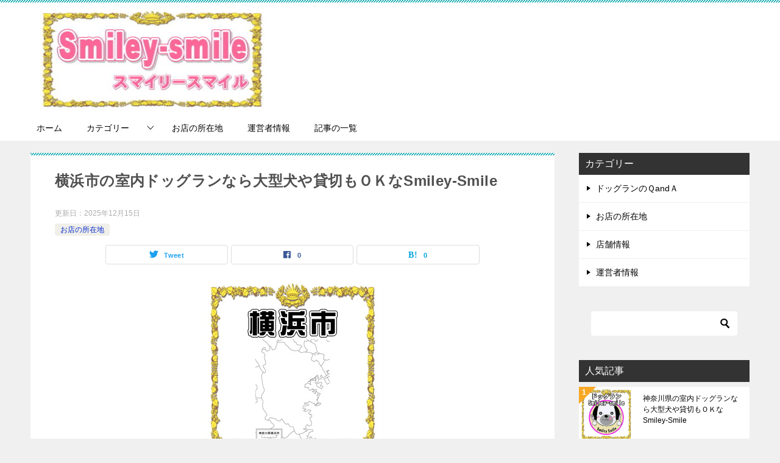

--- FILE ---
content_type: text/html; charset=UTF-8
request_url: https://www.dogrun-smiley-smile.com/yokohama101
body_size: 22478
content:
<!doctype html><html lang="ja" class="col2 layout-footer-show"><head><meta charset="UTF-8"><meta name="viewport" content="width=device-width, initial-scale=1"><link rel="profile" href="http://gmpg.org/xfn/11"><title>横浜市の室内ドッグランなら大型犬や貸切もＯＫなSmiley-Smile</title><meta name='robots' content='max-image-preview:large' /> <script>var shf = 1;
		var lso = 1;
		var ajaxurl = 'https://www.dogrun-smiley-smile.com/wp-admin/admin-ajax.php';
		var sns_cnt = true;
				var toc_title = '目次';
				var cut_h = 4;</script> <link href='https://fonts.gstatic.com' crossorigin='anonymous' rel='preconnect' /><link rel="alternate" type="application/rss+xml" title="神奈川県の室内ドッグランなら大型犬や貸切もＯＫなSmiley-Smile &raquo; フィード" href="https://www.dogrun-smiley-smile.com/feed" /><link rel="alternate" type="application/rss+xml" title="神奈川県の室内ドッグランなら大型犬や貸切もＯＫなSmiley-Smile &raquo; コメントフィード" href="https://www.dogrun-smiley-smile.com/comments/feed" /><link rel="alternate" title="oEmbed (JSON)" type="application/json+oembed" href="https://www.dogrun-smiley-smile.com/wp-json/oembed/1.0/embed?url=https%3A%2F%2Fwww.dogrun-smiley-smile.com%2Fyokohama101" /><link rel="alternate" title="oEmbed (XML)" type="text/xml+oembed" href="https://www.dogrun-smiley-smile.com/wp-json/oembed/1.0/embed?url=https%3A%2F%2Fwww.dogrun-smiley-smile.com%2Fyokohama101&#038;format=xml" /><style id='wp-img-auto-sizes-contain-inline-css' type='text/css'>img:is([sizes=auto i],[sizes^="auto," i]){contain-intrinsic-size:3000px 1500px}
/*# sourceURL=wp-img-auto-sizes-contain-inline-css */</style><style id='wp-block-library-inline-css' type='text/css'>:root{--wp-block-synced-color:#7a00df;--wp-block-synced-color--rgb:122,0,223;--wp-bound-block-color:var(--wp-block-synced-color);--wp-editor-canvas-background:#ddd;--wp-admin-theme-color:#007cba;--wp-admin-theme-color--rgb:0,124,186;--wp-admin-theme-color-darker-10:#006ba1;--wp-admin-theme-color-darker-10--rgb:0,107,160.5;--wp-admin-theme-color-darker-20:#005a87;--wp-admin-theme-color-darker-20--rgb:0,90,135;--wp-admin-border-width-focus:2px}@media (min-resolution:192dpi){:root{--wp-admin-border-width-focus:1.5px}}.wp-element-button{cursor:pointer}:root .has-very-light-gray-background-color{background-color:#eee}:root .has-very-dark-gray-background-color{background-color:#313131}:root .has-very-light-gray-color{color:#eee}:root .has-very-dark-gray-color{color:#313131}:root .has-vivid-green-cyan-to-vivid-cyan-blue-gradient-background{background:linear-gradient(135deg,#00d084,#0693e3)}:root .has-purple-crush-gradient-background{background:linear-gradient(135deg,#34e2e4,#4721fb 50%,#ab1dfe)}:root .has-hazy-dawn-gradient-background{background:linear-gradient(135deg,#faaca8,#dad0ec)}:root .has-subdued-olive-gradient-background{background:linear-gradient(135deg,#fafae1,#67a671)}:root .has-atomic-cream-gradient-background{background:linear-gradient(135deg,#fdd79a,#004a59)}:root .has-nightshade-gradient-background{background:linear-gradient(135deg,#330968,#31cdcf)}:root .has-midnight-gradient-background{background:linear-gradient(135deg,#020381,#2874fc)}:root{--wp--preset--font-size--normal:16px;--wp--preset--font-size--huge:42px}.has-regular-font-size{font-size:1em}.has-larger-font-size{font-size:2.625em}.has-normal-font-size{font-size:var(--wp--preset--font-size--normal)}.has-huge-font-size{font-size:var(--wp--preset--font-size--huge)}.has-text-align-center{text-align:center}.has-text-align-left{text-align:left}.has-text-align-right{text-align:right}.has-fit-text{white-space:nowrap!important}#end-resizable-editor-section{display:none}.aligncenter{clear:both}.items-justified-left{justify-content:flex-start}.items-justified-center{justify-content:center}.items-justified-right{justify-content:flex-end}.items-justified-space-between{justify-content:space-between}.screen-reader-text{border:0;clip-path:inset(50%);height:1px;margin:-1px;overflow:hidden;padding:0;position:absolute;width:1px;word-wrap:normal!important}.screen-reader-text:focus{background-color:#ddd;clip-path:none;color:#444;display:block;font-size:1em;height:auto;left:5px;line-height:normal;padding:15px 23px 14px;text-decoration:none;top:5px;width:auto;z-index:100000}html :where(.has-border-color){border-style:solid}html :where([style*=border-top-color]){border-top-style:solid}html :where([style*=border-right-color]){border-right-style:solid}html :where([style*=border-bottom-color]){border-bottom-style:solid}html :where([style*=border-left-color]){border-left-style:solid}html :where([style*=border-width]){border-style:solid}html :where([style*=border-top-width]){border-top-style:solid}html :where([style*=border-right-width]){border-right-style:solid}html :where([style*=border-bottom-width]){border-bottom-style:solid}html :where([style*=border-left-width]){border-left-style:solid}html :where(img[class*=wp-image-]){height:auto;max-width:100%}:where(figure){margin:0 0 1em}html :where(.is-position-sticky){--wp-admin--admin-bar--position-offset:var(--wp-admin--admin-bar--height,0px)}@media screen and (max-width:600px){html :where(.is-position-sticky){--wp-admin--admin-bar--position-offset:0px}}

/*# sourceURL=wp-block-library-inline-css */</style><style id='global-styles-inline-css' type='text/css'>:root{--wp--preset--aspect-ratio--square: 1;--wp--preset--aspect-ratio--4-3: 4/3;--wp--preset--aspect-ratio--3-4: 3/4;--wp--preset--aspect-ratio--3-2: 3/2;--wp--preset--aspect-ratio--2-3: 2/3;--wp--preset--aspect-ratio--16-9: 16/9;--wp--preset--aspect-ratio--9-16: 9/16;--wp--preset--color--black: #000000;--wp--preset--color--cyan-bluish-gray: #abb8c3;--wp--preset--color--white: #ffffff;--wp--preset--color--pale-pink: #f78da7;--wp--preset--color--vivid-red: #cf2e2e;--wp--preset--color--luminous-vivid-orange: #ff6900;--wp--preset--color--luminous-vivid-amber: #fcb900;--wp--preset--color--light-green-cyan: #7bdcb5;--wp--preset--color--vivid-green-cyan: #00d084;--wp--preset--color--pale-cyan-blue: #8ed1fc;--wp--preset--color--vivid-cyan-blue: #0693e3;--wp--preset--color--vivid-purple: #9b51e0;--wp--preset--gradient--vivid-cyan-blue-to-vivid-purple: linear-gradient(135deg,rgb(6,147,227) 0%,rgb(155,81,224) 100%);--wp--preset--gradient--light-green-cyan-to-vivid-green-cyan: linear-gradient(135deg,rgb(122,220,180) 0%,rgb(0,208,130) 100%);--wp--preset--gradient--luminous-vivid-amber-to-luminous-vivid-orange: linear-gradient(135deg,rgb(252,185,0) 0%,rgb(255,105,0) 100%);--wp--preset--gradient--luminous-vivid-orange-to-vivid-red: linear-gradient(135deg,rgb(255,105,0) 0%,rgb(207,46,46) 100%);--wp--preset--gradient--very-light-gray-to-cyan-bluish-gray: linear-gradient(135deg,rgb(238,238,238) 0%,rgb(169,184,195) 100%);--wp--preset--gradient--cool-to-warm-spectrum: linear-gradient(135deg,rgb(74,234,220) 0%,rgb(151,120,209) 20%,rgb(207,42,186) 40%,rgb(238,44,130) 60%,rgb(251,105,98) 80%,rgb(254,248,76) 100%);--wp--preset--gradient--blush-light-purple: linear-gradient(135deg,rgb(255,206,236) 0%,rgb(152,150,240) 100%);--wp--preset--gradient--blush-bordeaux: linear-gradient(135deg,rgb(254,205,165) 0%,rgb(254,45,45) 50%,rgb(107,0,62) 100%);--wp--preset--gradient--luminous-dusk: linear-gradient(135deg,rgb(255,203,112) 0%,rgb(199,81,192) 50%,rgb(65,88,208) 100%);--wp--preset--gradient--pale-ocean: linear-gradient(135deg,rgb(255,245,203) 0%,rgb(182,227,212) 50%,rgb(51,167,181) 100%);--wp--preset--gradient--electric-grass: linear-gradient(135deg,rgb(202,248,128) 0%,rgb(113,206,126) 100%);--wp--preset--gradient--midnight: linear-gradient(135deg,rgb(2,3,129) 0%,rgb(40,116,252) 100%);--wp--preset--font-size--small: 13px;--wp--preset--font-size--medium: 20px;--wp--preset--font-size--large: 36px;--wp--preset--font-size--x-large: 42px;--wp--preset--spacing--20: 0.44rem;--wp--preset--spacing--30: 0.67rem;--wp--preset--spacing--40: 1rem;--wp--preset--spacing--50: 1.5rem;--wp--preset--spacing--60: 2.25rem;--wp--preset--spacing--70: 3.38rem;--wp--preset--spacing--80: 5.06rem;--wp--preset--shadow--natural: 6px 6px 9px rgba(0, 0, 0, 0.2);--wp--preset--shadow--deep: 12px 12px 50px rgba(0, 0, 0, 0.4);--wp--preset--shadow--sharp: 6px 6px 0px rgba(0, 0, 0, 0.2);--wp--preset--shadow--outlined: 6px 6px 0px -3px rgb(255, 255, 255), 6px 6px rgb(0, 0, 0);--wp--preset--shadow--crisp: 6px 6px 0px rgb(0, 0, 0);}:where(.is-layout-flex){gap: 0.5em;}:where(.is-layout-grid){gap: 0.5em;}body .is-layout-flex{display: flex;}.is-layout-flex{flex-wrap: wrap;align-items: center;}.is-layout-flex > :is(*, div){margin: 0;}body .is-layout-grid{display: grid;}.is-layout-grid > :is(*, div){margin: 0;}:where(.wp-block-columns.is-layout-flex){gap: 2em;}:where(.wp-block-columns.is-layout-grid){gap: 2em;}:where(.wp-block-post-template.is-layout-flex){gap: 1.25em;}:where(.wp-block-post-template.is-layout-grid){gap: 1.25em;}.has-black-color{color: var(--wp--preset--color--black) !important;}.has-cyan-bluish-gray-color{color: var(--wp--preset--color--cyan-bluish-gray) !important;}.has-white-color{color: var(--wp--preset--color--white) !important;}.has-pale-pink-color{color: var(--wp--preset--color--pale-pink) !important;}.has-vivid-red-color{color: var(--wp--preset--color--vivid-red) !important;}.has-luminous-vivid-orange-color{color: var(--wp--preset--color--luminous-vivid-orange) !important;}.has-luminous-vivid-amber-color{color: var(--wp--preset--color--luminous-vivid-amber) !important;}.has-light-green-cyan-color{color: var(--wp--preset--color--light-green-cyan) !important;}.has-vivid-green-cyan-color{color: var(--wp--preset--color--vivid-green-cyan) !important;}.has-pale-cyan-blue-color{color: var(--wp--preset--color--pale-cyan-blue) !important;}.has-vivid-cyan-blue-color{color: var(--wp--preset--color--vivid-cyan-blue) !important;}.has-vivid-purple-color{color: var(--wp--preset--color--vivid-purple) !important;}.has-black-background-color{background-color: var(--wp--preset--color--black) !important;}.has-cyan-bluish-gray-background-color{background-color: var(--wp--preset--color--cyan-bluish-gray) !important;}.has-white-background-color{background-color: var(--wp--preset--color--white) !important;}.has-pale-pink-background-color{background-color: var(--wp--preset--color--pale-pink) !important;}.has-vivid-red-background-color{background-color: var(--wp--preset--color--vivid-red) !important;}.has-luminous-vivid-orange-background-color{background-color: var(--wp--preset--color--luminous-vivid-orange) !important;}.has-luminous-vivid-amber-background-color{background-color: var(--wp--preset--color--luminous-vivid-amber) !important;}.has-light-green-cyan-background-color{background-color: var(--wp--preset--color--light-green-cyan) !important;}.has-vivid-green-cyan-background-color{background-color: var(--wp--preset--color--vivid-green-cyan) !important;}.has-pale-cyan-blue-background-color{background-color: var(--wp--preset--color--pale-cyan-blue) !important;}.has-vivid-cyan-blue-background-color{background-color: var(--wp--preset--color--vivid-cyan-blue) !important;}.has-vivid-purple-background-color{background-color: var(--wp--preset--color--vivid-purple) !important;}.has-black-border-color{border-color: var(--wp--preset--color--black) !important;}.has-cyan-bluish-gray-border-color{border-color: var(--wp--preset--color--cyan-bluish-gray) !important;}.has-white-border-color{border-color: var(--wp--preset--color--white) !important;}.has-pale-pink-border-color{border-color: var(--wp--preset--color--pale-pink) !important;}.has-vivid-red-border-color{border-color: var(--wp--preset--color--vivid-red) !important;}.has-luminous-vivid-orange-border-color{border-color: var(--wp--preset--color--luminous-vivid-orange) !important;}.has-luminous-vivid-amber-border-color{border-color: var(--wp--preset--color--luminous-vivid-amber) !important;}.has-light-green-cyan-border-color{border-color: var(--wp--preset--color--light-green-cyan) !important;}.has-vivid-green-cyan-border-color{border-color: var(--wp--preset--color--vivid-green-cyan) !important;}.has-pale-cyan-blue-border-color{border-color: var(--wp--preset--color--pale-cyan-blue) !important;}.has-vivid-cyan-blue-border-color{border-color: var(--wp--preset--color--vivid-cyan-blue) !important;}.has-vivid-purple-border-color{border-color: var(--wp--preset--color--vivid-purple) !important;}.has-vivid-cyan-blue-to-vivid-purple-gradient-background{background: var(--wp--preset--gradient--vivid-cyan-blue-to-vivid-purple) !important;}.has-light-green-cyan-to-vivid-green-cyan-gradient-background{background: var(--wp--preset--gradient--light-green-cyan-to-vivid-green-cyan) !important;}.has-luminous-vivid-amber-to-luminous-vivid-orange-gradient-background{background: var(--wp--preset--gradient--luminous-vivid-amber-to-luminous-vivid-orange) !important;}.has-luminous-vivid-orange-to-vivid-red-gradient-background{background: var(--wp--preset--gradient--luminous-vivid-orange-to-vivid-red) !important;}.has-very-light-gray-to-cyan-bluish-gray-gradient-background{background: var(--wp--preset--gradient--very-light-gray-to-cyan-bluish-gray) !important;}.has-cool-to-warm-spectrum-gradient-background{background: var(--wp--preset--gradient--cool-to-warm-spectrum) !important;}.has-blush-light-purple-gradient-background{background: var(--wp--preset--gradient--blush-light-purple) !important;}.has-blush-bordeaux-gradient-background{background: var(--wp--preset--gradient--blush-bordeaux) !important;}.has-luminous-dusk-gradient-background{background: var(--wp--preset--gradient--luminous-dusk) !important;}.has-pale-ocean-gradient-background{background: var(--wp--preset--gradient--pale-ocean) !important;}.has-electric-grass-gradient-background{background: var(--wp--preset--gradient--electric-grass) !important;}.has-midnight-gradient-background{background: var(--wp--preset--gradient--midnight) !important;}.has-small-font-size{font-size: var(--wp--preset--font-size--small) !important;}.has-medium-font-size{font-size: var(--wp--preset--font-size--medium) !important;}.has-large-font-size{font-size: var(--wp--preset--font-size--large) !important;}.has-x-large-font-size{font-size: var(--wp--preset--font-size--x-large) !important;}
/*# sourceURL=global-styles-inline-css */</style><style id='classic-theme-styles-inline-css' type='text/css'>/*! This file is auto-generated */
.wp-block-button__link{color:#fff;background-color:#32373c;border-radius:9999px;box-shadow:none;text-decoration:none;padding:calc(.667em + 2px) calc(1.333em + 2px);font-size:1.125em}.wp-block-file__button{background:#32373c;color:#fff;text-decoration:none}
/*# sourceURL=/wp-includes/css/classic-themes.min.css */</style><link rel='stylesheet' id='wc-shortcodes-style-css' href='https://www.dogrun-smiley-smile.com/wp-content/cache/autoptimize/css/autoptimize_single_e44d82ea2fcf613bc810f97e674331e8.css?ver=3.46' type='text/css' media='all' /><link rel='stylesheet' id='keni-style-css' href='https://www.dogrun-smiley-smile.com/wp-content/cache/autoptimize/css/autoptimize_single_ab5b5162dbf909f666eceaa5b99a5969.css?ver=6.9' type='text/css' media='all' /><link rel='stylesheet' id='keni_base-css' href='https://www.dogrun-smiley-smile.com/wp-content/cache/autoptimize/css/autoptimize_single_ab3c5301a0e0529d7b746bd50dd02453.css?ver=6.9' type='text/css' media='all' /><link rel='stylesheet' id='keni-advanced-css' href='https://www.dogrun-smiley-smile.com/wp-content/cache/autoptimize/css/autoptimize_single_16c43756ca661a31e7f2a66bd948c9c9.css?ver=6.9' type='text/css' media='all' /><link rel='stylesheet' id='keni_base_default-css' href='https://www.dogrun-smiley-smile.com/wp-content/cache/autoptimize/css/autoptimize_single_96b06ffaedc406aa2833dfb785aac146.css?ver=6.9' type='text/css' media='all' /><link rel='stylesheet' id='wordpresscanvas-font-awesome-css' href='https://www.dogrun-smiley-smile.com/wp-content/plugins/wc-shortcodes/public/assets/css/font-awesome.min.css?ver=4.7.0' type='text/css' media='all' /><link rel="canonical" href="https://www.dogrun-smiley-smile.com/yokohama101" /><link rel="https://api.w.org/" href="https://www.dogrun-smiley-smile.com/wp-json/" /><link rel="alternate" title="JSON" type="application/json" href="https://www.dogrun-smiley-smile.com/wp-json/wp/v2/posts/211" /><link rel="EditURI" type="application/rsd+xml" title="RSD" href="https://www.dogrun-smiley-smile.com/xmlrpc.php?rsd" /><link rel='shortlink' href='https://www.dogrun-smiley-smile.com/?p=211' /><meta name="description" content="神奈川県横浜市で室内ドッグランをお探しの方。屋内ドッグランなので雨の日も大丈夫。初めての方には店長が優しく応対します。貸切にも対応し、大型犬もＯＫ。獣医さん太鼓判の犬用メニューやケーキも用意しているドッグカフェです。"><meta property="og:type" content="article" /><meta property="og:url" content="https://www.dogrun-smiley-smile.com/yokohama101" /><meta property="og:title" content="横浜市の室内ドッグランなら大型犬や貸切もＯＫなSmiley-Smile"/><meta property="og:description" content="神奈川県横浜市で室内ドッグランをお探しの方。屋内ドッグランなので雨の日も大丈夫。初めての方には店長が優しく応対します。貸切にも対応し、大型犬もＯＫ。獣医さん太鼓判の犬用メニューやケーキも用意しているドッグカフェです。"><meta property="og:site_name" content="神奈川県の室内ドッグランなら大型犬や貸切もＯＫなSmiley-Smile"><meta property="og:image" content="https://www.dogrun-smiley-smile.com/wp-content/uploads/2020/08/2yokohama_300.jpg"><meta property="og:image:type" content="image/jpeg"><meta property="og:image:width" content="299"><meta property="og:image:height" content="299"><meta property="og:locale" content="ja_JP"><link rel="icon" href="https://www.dogrun-smiley-smile.com/wp-content/uploads/2020/08/favicon_smiley-smile_800-150x150.jpg" sizes="32x32" /><link rel="icon" href="https://www.dogrun-smiley-smile.com/wp-content/uploads/2020/08/favicon_smiley-smile_800-300x300.jpg" sizes="192x192" /><link rel="apple-touch-icon" href="https://www.dogrun-smiley-smile.com/wp-content/uploads/2020/08/favicon_smiley-smile_800-300x300.jpg" /><meta name="msapplication-TileImage" content="https://www.dogrun-smiley-smile.com/wp-content/uploads/2020/08/favicon_smiley-smile_800-300x300.jpg" /><meta name="msvalidate.01" content="B7CA1B3C06A13EE9261E5501E144C552" /><style type="text/css" id="wp-custom-css">.site-description {
    display: none;
}</style></head><body class="wp-singular post-template-default single single-post postid-211 single-format-standard wp-custom-logo wp-theme-keni80_wp_standard_all_202407281947 wc-shortcodes-font-awesome-enabled"><div id="top" class="keni-container"><div class="keni-header_wrap"><div class="keni-header_outer"><header class="keni-header keni-header_col1"><div class="keni-header_inner"><p class="site-title"><a href="https://www.dogrun-smiley-smile.com/" rel="home"><img src="https://www.dogrun-smiley-smile.com/wp-content/uploads/2020/08/smiley-smile_logo_400-e1598764501720.jpg" alt="神奈川県の室内ドッグランなら大型犬や貸切もＯＫなSmiley-Smile"width='400' height='170'></a></p><div class="keni-header_cont"><p class="site-description">神奈川県で室内ドッグランをお探しの方。屋内ドックランなので雨の日も大丈夫。初めての方には店長が優しく応対します。貸切にも対応し、大型犬もＯＫ。獣医さん太鼓判の犬用メニューやケーキも用意しているドッグカフェです。</p></div></div></header></div></div><div id="click-space"></div><div class="keni-gnav_wrap"><div class="keni-gnav_outer"><nav class="keni-gnav"><div class="keni-gnav_inner"><ul id="menu" class="keni-gnav_cont"><li id="menu-item-21" class="menu-item menu-item-type-custom menu-item-object-custom menu-item-home menu-item-21"><a href="https://www.dogrun-smiley-smile.com/">ホーム</a></li><li id="menu-item-22" class="menu-item menu-item-type-taxonomy menu-item-object-category menu-item-has-children menu-item-22"><a href="https://www.dogrun-smiley-smile.com/category/%e6%9c%aa%e5%88%86%e9%a1%9e">カテゴリー</a><ul class="sub-menu"><li id="menu-item-24" class="menu-item menu-item-type-taxonomy menu-item-object-category menu-item-24"><a href="https://www.dogrun-smiley-smile.com/category/question">ドッグランのＱandＡ</a></li><li id="menu-item-23" class="menu-item menu-item-type-taxonomy menu-item-object-category menu-item-23"><a href="https://www.dogrun-smiley-smile.com/category/shop">店舗情報</a></li></ul></li><li id="menu-item-25" class="menu-item menu-item-type-taxonomy menu-item-object-category current-post-ancestor current-menu-parent current-post-parent menu-item-25"><a href="https://www.dogrun-smiley-smile.com/category/location">お店の所在地</a></li><li id="menu-item-26" class="menu-item menu-item-type-taxonomy menu-item-object-category menu-item-26"><a href="https://www.dogrun-smiley-smile.com/category/administrator">運営者情報</a></li><li id="menu-item-286" class="menu-item menu-item-type-post_type menu-item-object-page menu-item-286"><a href="https://www.dogrun-smiley-smile.com/sitemap-html">記事の一覧</a></li><li class="menu-search"><div class="search-box"><form role="search" method="get" id="keni_search" class="searchform" action="https://www.dogrun-smiley-smile.com/"> <input type="text" value="" name="s" aria-label="検索"><button class="btn-search"><noscript><img src="https://www.dogrun-smiley-smile.com/wp-content/themes/keni80_wp_standard_all_202407281947/images/icon/search_black.svg" width="18" height="18" alt="検索"></noscript><img class="lazyload" src='data:image/svg+xml,%3Csvg%20xmlns=%22http://www.w3.org/2000/svg%22%20viewBox=%220%200%2018%2018%22%3E%3C/svg%3E' data-src="https://www.dogrun-smiley-smile.com/wp-content/themes/keni80_wp_standard_all_202407281947/images/icon/search_black.svg" width="18" height="18" alt="検索"></button></form></div></li></ul></div><div class="keni-gnav_btn_wrap"><div class="keni-gnav_btn"><span class="keni-gnav_btn_icon-open"></span></div></div></nav></div></div><div class="keni-main_wrap"><div class="keni-main_outer"><main id="main" class="keni-main"><div class="keni-main_inner"><aside class="free-area free-area_before-title"></aside><article class="post-211 post type-post status-publish format-standard has-post-thumbnail category-location keni-section" itemscope itemtype="http://schema.org/Article"><meta itemscope itemprop="mainEntityOfPage"  itemType="https://schema.org/WebPage" itemid="https://www.dogrun-smiley-smile.com/yokohama101" /><div class="keni-section_wrap article_wrap"><div class="keni-section"><header class="article-header"><h1 class="entry_title" itemprop="headline">横浜市の室内ドッグランなら大型犬や貸切もＯＫなSmiley-Smile</h1><div class="entry_status"><ul class="entry_date"><li class="entry_date_item">更新日：<time itemprop="dateModified" datetime="2025-12-15T17:03:20+09:00" content="2025-12-15T17:03:20+09:00">2025年12月15日</time></li></ul><ul class="entry_category"><li class="entry_category_item location" style="background-color: #f0efe9;"><a href="https://www.dogrun-smiley-smile.com/category/location" style="color: #0329ce;">お店の所在地</a></li></ul></div><aside class="sns-btn_wrap"><div class="sns-btn_tw" data-url="https://www.dogrun-smiley-smile.com/yokohama101" data-title="%E6%A8%AA%E6%B5%9C%E5%B8%82%E3%81%AE%E5%AE%A4%E5%86%85%E3%83%89%E3%83%83%E3%82%B0%E3%83%A9%E3%83%B3%E3%81%AA%E3%82%89%E5%A4%A7%E5%9E%8B%E7%8A%AC%E3%82%84%E8%B2%B8%E5%88%87%E3%82%82%EF%BC%AF%EF%BC%AB%E3%81%AASmiley-Smile"></div><div class="sns-btn_fb" data-url="https://www.dogrun-smiley-smile.com/yokohama101" data-title="%E6%A8%AA%E6%B5%9C%E5%B8%82%E3%81%AE%E5%AE%A4%E5%86%85%E3%83%89%E3%83%83%E3%82%B0%E3%83%A9%E3%83%B3%E3%81%AA%E3%82%89%E5%A4%A7%E5%9E%8B%E7%8A%AC%E3%82%84%E8%B2%B8%E5%88%87%E3%82%82%EF%BC%AF%EF%BC%AB%E3%81%AASmiley-Smile"></div><div class="sns-btn_hatena" data-url="https://www.dogrun-smiley-smile.com/yokohama101" data-title="%E6%A8%AA%E6%B5%9C%E5%B8%82%E3%81%AE%E5%AE%A4%E5%86%85%E3%83%89%E3%83%83%E3%82%B0%E3%83%A9%E3%83%B3%E3%81%AA%E3%82%89%E5%A4%A7%E5%9E%8B%E7%8A%AC%E3%82%84%E8%B2%B8%E5%88%87%E3%82%82%EF%BC%AF%EF%BC%AB%E3%81%AASmiley-Smile"></div></aside></header><div class="article-body" itemprop="articleBody"><div class="article-visual" itemprop="image" itemscope itemtype="https://schema.org/ImageObject"> <noscript><img src="https://www.dogrun-smiley-smile.com/wp-content/uploads/2020/08/2yokohama_300.jpg" alt="横浜市の室内ドッグランなら大型犬や貸切もＯＫなSmiley-Smile"
 width="299"
 height="299"></noscript><img class="lazyload" src='data:image/svg+xml,%3Csvg%20xmlns=%22http://www.w3.org/2000/svg%22%20viewBox=%220%200%20299%20299%22%3E%3C/svg%3E' data-src="https://www.dogrun-smiley-smile.com/wp-content/uploads/2020/08/2yokohama_300.jpg" alt="横浜市の室内ドッグランなら大型犬や貸切もＯＫなSmiley-Smile"
 width="299"
 height="299"><meta itemprop="url" content="https://www.dogrun-smiley-smile.com/wp-content/uploads/2020/08/2yokohama_300.jpg"><meta itemprop="width" content="299"><meta itemprop="height" content="299"></div><h2>横浜市の室内ドッグランなら</h2><p>当店の室内ドッグランは<span style="color: #ff0000;">「１１坪ほどの広さ（8.0m×4.5m）」</span>がございます。</p><p>冷暖房を完備していますが、<span style="color: #ff0000;">「暖房はバッチリ」</span>ですが、<span style="color: #ff0000;">「冷房についてはオススメできません」</span>。<span style="color: #ff0000;">「屋根のある屋外ドッグラン」</span>と思っていただけると助かります。</p><p>なお、<span style="color: #ff0000;">「利用規約」</span>は、室内ドッグランを利用する皆さんが、楽しく利用するためのルールですので、必ずお読みになり、順守していただけますようお願いいたします。</p><h3>当店からのお願いについて</h3><h4>☆当店にお問い合わせの電話をいただく際のお願い</h4><p><span style="color: #0000ff;">お願い1</span>：お店を一人で切り盛りしているので、多忙のため、お電話に出ることが出来ないことがあります。</p><p><span style="color: #0000ff;">お願い2</span>：営業電話につきましては、多忙のため、お断りさせていただきます。</p><p><span style="color: #0000ff;">お願い3</span>：諸事情によりお店を早じまいさせていただくことがありますので、営業時間内であっても、お電話に出ることが出来ないことがあります。</p><p>以上の３点につきまして、あらかじめご了承くださいませ。</p><h4>☆当店をご利用いただく際のお願い</h4><p><span style="color: #0000ff;">お願い1</span>：<span style="color: #ff0000;">必ずリードの着用</span>をお願い致します。お持ちでない方にはお貸しいたします。</p><p><span style="color: #0000ff;">お願い2</span>：<span style="color: #ff0000;">マーキング癖のあるワンちゃんはマナーベルトの着用</span>をお願い致します。</p><p><span style="color: #0000ff;">お願い3</span>：当店は席数が少ないため、<span style="color: #ff0000;">5名様以上でご来店される際は、できれば事前のご予約をお願いいたします</span>。</p><p><span style="color: #ff0000;">3名様からの貸し切りプラン</span>をご用意いたしております。</p><p><span style="color: #ff0000;">「カフェのみの貸し切りプラン」</span><br /> <span style="color: #ff0000;">「カフェ+ドッグランの貸し切りプラン」</span>など、様々な貸し切りプランをご用意しておりますので、ぜひ、お問い合わせくださいませ。</p><h3>室内ドッグランSmiley-smileのご案内</h3><div class="wc-shortcodes-row wc-shortcodes-item wc-shortcodes-clearfix"><div class="wc-shortcodes-column wc-shortcodes-content wc-shortcodes-one-half wc-shortcodes-column-first "><p><a href="https://www.dogcake-smiley-smile.com/shop103"><img fetchpriority="high" decoding="async" src="https://www.dogcake-smiley-smile.com/wp-content/uploads/2020/08/top_dogrun1_300-e1597984787837.jpg" alt="会員さま限定" width="300" height="300" class="alignnone size-full wp-image-161" /></a></p></div><div class="wc-shortcodes-column wc-shortcodes-content wc-shortcodes-one-half wc-shortcodes-column-last "><h4>☆会員さま限定</h4><p>当店のドッグランは、貸し切りでご利用いただく場合を除き、<span style="color: #ff0000;">「会員さま限定でのご利用」</span>となります。</p><p>当店は一人で運営しておりますので、<span style="color: #ff0000;">「ご利用希望日時の2日前の17時までに会員登録」</span>をお願いいたします。</p><p>初めてご利用いただく場合には、</p><p>・お住まいの市町村から発行される<span style="color: #ff0000;">「犬鑑札」</span><br /> ・病院から発行される<span style="color: #ff0000;">「狂犬病予防接種証明書」</span><br /> ・病院から発行される<span style="color: #ff0000;">「混合ワクチン証明書」</span><br /> ・登録される<span style="color: #ff0000;">「ワンちゃんの顔写真」　</span>の４点と、</p><p>カード発行料金の<span style="color: #ff0000;">「1100円」</span>が必要となりますので、ご用意をお願いいたします。</p><p>詳しくは、下記をご覧になってください。</p><p>なお、<span style="color: #ff0000;">「会員登録なし」</span>でドッグランを利用されたい方は、<span style="color: #ff0000;">「貸し切りプラン」</span>をご利用なさってください。</p></div></div><div class="wc-shortcodes-row wc-shortcodes-item wc-shortcodes-clearfix"><div class="wc-shortcodes-column wc-shortcodes-content wc-shortcodes-one-half wc-shortcodes-column-first "><p><a href="https://www.dogcake-smiley-smile.com/shop103"><noscript><img decoding="async" src="https://www.dogcake-smiley-smile.com/wp-content/uploads/2020/08/top_dogrun2_300-e1597984905158.jpg" alt="ドッグラン初心者OK" width="300" height="300" class="alignnone size-full wp-image-162" /></noscript><img decoding="async" src='data:image/svg+xml,%3Csvg%20xmlns=%22http://www.w3.org/2000/svg%22%20viewBox=%220%200%20300%20300%22%3E%3C/svg%3E' data-src="https://www.dogcake-smiley-smile.com/wp-content/uploads/2020/08/top_dogrun2_300-e1597984905158.jpg" alt="ドッグラン初心者OK" width="300" height="300" class="lazyload alignnone size-full wp-image-162" /></a></p></div><div class="wc-shortcodes-column wc-shortcodes-content wc-shortcodes-one-half wc-shortcodes-column-last "><h4>☆ドッグラン初心者大歓迎</h4><p><span style="color: #ff0000;">「ドッグランやドッグカフェに行ったことがない！」</span></p><p><span style="color: #ff0000;">「行ってみたいけどどうしたらいいかわからない！」</span></p><p><span style="color: #ff0000;">「何か、粗相をしてしまわないか心配」</span></p><p>そんな方もご安心ください。<span style="color: #ff0000;">「店長が優しくサポートします」</span>ので、入口でその旨をお申し出くださいませ。</p></div></div><div class="wc-shortcodes-row wc-shortcodes-item wc-shortcodes-clearfix"><div class="wc-shortcodes-column wc-shortcodes-content wc-shortcodes-one-half wc-shortcodes-column-first "><p><a href="https://www.dogcake-smiley-smile.com/shop103"><noscript><img decoding="async" src="https://www.dogcake-smiley-smile.com/wp-content/uploads/2020/08/top_dogrun3_300-e1597984940796.jpg" alt="ドッグランの冷暖房完備" width="300" height="300" class="alignnone size-full wp-image-163" /></noscript><img decoding="async" src='data:image/svg+xml,%3Csvg%20xmlns=%22http://www.w3.org/2000/svg%22%20viewBox=%220%200%20300%20300%22%3E%3C/svg%3E' data-src="https://www.dogcake-smiley-smile.com/wp-content/uploads/2020/08/top_dogrun3_300-e1597984940796.jpg" alt="ドッグランの冷暖房完備" width="300" height="300" class="lazyload alignnone size-full wp-image-163" /></a></p></div><div class="wc-shortcodes-column wc-shortcodes-content wc-shortcodes-one-half wc-shortcodes-column-last "><h4>☆冷暖房完備</h4><p>当店のドッグランは、室内にありますので、冷暖房を効かせ、ワンちゃんに快適に遊んでいただけるよう、準備しております。</p><p>ただし、昨今の異常な暑さにより、<span style="color: #ff0000;">「エアコンの冷房が太陽にまったく勝てません」</span>。<span style="color: #ff0000;">「屋根のある屋外ドッグラン」</span>と思っていただけると助かります。</p><p>暖房に関しては、<span style="color: #ff0000;">ワンちゃんに快適な温度に設定しております</span>ので、<span style="color: #ff0000;">人間には少し寒く感じるかも</span>しれません。あらかじめ、ご了承くださいませ。</p></div></div><div class="wc-shortcodes-row wc-shortcodes-item wc-shortcodes-clearfix"><div class="wc-shortcodes-column wc-shortcodes-content wc-shortcodes-one-half wc-shortcodes-column-first "><p><a href="https://www.dogcake-smiley-smile.com/shop103"><noscript><img decoding="async" src="https://www.dogcake-smiley-smile.com/wp-content/uploads/2020/08/top_dogrun4_300-e1597984982173.jpg" alt="ドッグランは大型犬OK" width="300" height="300" class="alignnone size-full wp-image-164" /></noscript><img decoding="async" src='data:image/svg+xml,%3Csvg%20xmlns=%22http://www.w3.org/2000/svg%22%20viewBox=%220%200%20300%20300%22%3E%3C/svg%3E' data-src="https://www.dogcake-smiley-smile.com/wp-content/uploads/2020/08/top_dogrun4_300-e1597984982173.jpg" alt="ドッグランは大型犬OK" width="300" height="300" class="lazyload alignnone size-full wp-image-164" /></a></p></div><div class="wc-shortcodes-column wc-shortcodes-content wc-shortcodes-one-half wc-shortcodes-column-last "><h4>☆大型犬ＯＫ</h4><p>ゴールデンリトリバーなど、大きいワンちゃんも遊びに来てくれていますので、ぜひ遊びに来てください。</p><p>不安な方は、事前にご相談ください。</p></div></div><div class="wc-shortcodes-row wc-shortcodes-item wc-shortcodes-clearfix"><div class="wc-shortcodes-column wc-shortcodes-content wc-shortcodes-one-half wc-shortcodes-column-first "><p><a href="https://www.dogcake-smiley-smile.com/shop103"><noscript><img decoding="async" src="https://www.dogcake-smiley-smile.com/wp-content/uploads/2020/08/top_dogrun5_300-e1597985020909.jpg" alt="ドッグランは貸し切りOK" width="300" height="300" class="alignnone size-full wp-image-165" /></noscript><img decoding="async" src='data:image/svg+xml,%3Csvg%20xmlns=%22http://www.w3.org/2000/svg%22%20viewBox=%220%200%20300%20300%22%3E%3C/svg%3E' data-src="https://www.dogcake-smiley-smile.com/wp-content/uploads/2020/08/top_dogrun5_300-e1597985020909.jpg" alt="ドッグランは貸し切りOK" width="300" height="300" class="lazyload alignnone size-full wp-image-165" /></a></p></div><div class="wc-shortcodes-column wc-shortcodes-content wc-shortcodes-one-half wc-shortcodes-column-last "><h4>☆貸し切りＯＫ</h4><p>「電話してすぐに」というわけにはいきませんが、事前に予約の電話をしていただければ、キチンと対応させていただきますので、SNSなどのオフ会や誕生日会などにご利用下さい。</p><p>詳しくは、下記をご覧になってください。</p></div></div><h3>室内ドッグランの風景</h3><p>ドッグランスペースの風景写真です。</p><p>これらの写真だけでドッグランスペースのすべてを伝えることは出来ませんが、「どんな感じなの？？？？」という疑問への、ちょっとしたヒントにしていただけたらと思います。</p><h4>下駄箱</h4><div class="wc-shortcodes-row wc-shortcodes-item wc-shortcodes-clearfix"><div class="wc-shortcodes-column wc-shortcodes-content wc-shortcodes-one-half wc-shortcodes-column-first "><p><noscript><img decoding="async" src="https://www.dogrun-smiley-smile.com/wp-content/uploads/2023/08/landscape-run1_1_300-e1691499194746.jpg" alt="ドッグランスペース・下駄箱" width="270" height="270" class="alignnone size-full wp-image-1071" /></noscript><img decoding="async" src='data:image/svg+xml,%3Csvg%20xmlns=%22http://www.w3.org/2000/svg%22%20viewBox=%220%200%20270%20270%22%3E%3C/svg%3E' data-src="https://www.dogrun-smiley-smile.com/wp-content/uploads/2023/08/landscape-run1_1_300-e1691499194746.jpg" alt="ドッグランスペース・下駄箱" width="270" height="270" class="lazyload alignnone size-full wp-image-1071" /></p></div><div class="wc-shortcodes-column wc-shortcodes-content wc-shortcodes-one-half wc-shortcodes-column-last "><p>室内ドッグランをご利用になるお客様は、こちらに靴をお置きになり、<span style="color: #ff0000;">室内用のクロックスに履き替えて</span>から、室内ドッグランにお入りになってください。</p></div></div><h4>入り口の柵</h4><div class="wc-shortcodes-row wc-shortcodes-item wc-shortcodes-clearfix"><div class="wc-shortcodes-column wc-shortcodes-content wc-shortcodes-one-half wc-shortcodes-column-first "><p><noscript><img decoding="async" src="https://www.dogrun-smiley-smile.com/wp-content/uploads/2023/08/landscape-run1_2_300-e1691499260210.jpg" alt="ドッグランスペース・入り口の柵" width="270" height="270" class="alignnone size-full wp-image-1072" /></noscript><img decoding="async" src='data:image/svg+xml,%3Csvg%20xmlns=%22http://www.w3.org/2000/svg%22%20viewBox=%220%200%20270%20270%22%3E%3C/svg%3E' data-src="https://www.dogrun-smiley-smile.com/wp-content/uploads/2023/08/landscape-run1_2_300-e1691499260210.jpg" alt="ドッグランスペース・入り口の柵" width="270" height="270" class="lazyload alignnone size-full wp-image-1072" /></p></div><div class="wc-shortcodes-column wc-shortcodes-content wc-shortcodes-one-half wc-shortcodes-column-last "><p>ドッグランスペースの入り口にはワンちゃんが逃げ出してしまうことがないように、<span style="color: #ff0000;">「柵」を設けています</span>ので、安心して遊んでいただけます。</p></div></div><h4>サイズ</h4><div class="wc-shortcodes-row wc-shortcodes-item wc-shortcodes-clearfix"><div class="wc-shortcodes-column wc-shortcodes-content wc-shortcodes-one-half wc-shortcodes-column-first "><p><noscript><img decoding="async" src="https://www.dogrun-smiley-smile.com/wp-content/uploads/2023/08/landscape-run1_3_300-e1691499321769.jpg" alt="ドッグランスペース・サイズ" width="270" height="270" class="alignnone size-full wp-image-1073" /></noscript><img decoding="async" src='data:image/svg+xml,%3Csvg%20xmlns=%22http://www.w3.org/2000/svg%22%20viewBox=%220%200%20270%20270%22%3E%3C/svg%3E' data-src="https://www.dogrun-smiley-smile.com/wp-content/uploads/2023/08/landscape-run1_3_300-e1691499321769.jpg" alt="ドッグランスペース・サイズ" width="270" height="270" class="lazyload alignnone size-full wp-image-1073" /></p></div><div class="wc-shortcodes-column wc-shortcodes-content wc-shortcodes-one-half wc-shortcodes-column-last "><p>当店の室内ドッグランは<span style="color: #ff0000;">「(8.0m×4.5m)＝11坪＝22畳ほどの広さ」</span>がございます。</p></div></div><h4>フロアシート</h4><div class="wc-shortcodes-row wc-shortcodes-item wc-shortcodes-clearfix"><div class="wc-shortcodes-column wc-shortcodes-content wc-shortcodes-one-half wc-shortcodes-column-first "><p><noscript><img decoding="async" src="https://www.dogrun-smiley-smile.com/wp-content/uploads/2023/08/landscape-run1_4_300-e1691499385483.jpg" alt="ドッグランスペース・フロアシート" width="270" height="270" class="alignnone size-full wp-image-1074" /></noscript><img decoding="async" src='data:image/svg+xml,%3Csvg%20xmlns=%22http://www.w3.org/2000/svg%22%20viewBox=%220%200%20270%20270%22%3E%3C/svg%3E' data-src="https://www.dogrun-smiley-smile.com/wp-content/uploads/2023/08/landscape-run1_4_300-e1691499385483.jpg" alt="ドッグランスペース・フロアシート" width="270" height="270" class="lazyload alignnone size-full wp-image-1074" /></p></div><div class="wc-shortcodes-column wc-shortcodes-content wc-shortcodes-one-half wc-shortcodes-column-last "><p>ドッグランの床には、滑り防止のために<span style="color: #ff0000;">「フロアシート」を貼っていますので、ヘルニアになる心配をせず</span>に、全力で走って楽しんでいただけます。</p></div></div><h4>ベンチ</h4><div class="wc-shortcodes-row wc-shortcodes-item wc-shortcodes-clearfix"><div class="wc-shortcodes-column wc-shortcodes-content wc-shortcodes-one-half wc-shortcodes-column-first "><p><noscript><img decoding="async" src="https://www.dogrun-smiley-smile.com/wp-content/uploads/2023/08/landscape-run1_5_300-e1691499436598.jpg" alt="ドッグランスペース・ベンチ" width="270" height="270" class="alignnone size-full wp-image-1075" /></noscript><img decoding="async" src='data:image/svg+xml,%3Csvg%20xmlns=%22http://www.w3.org/2000/svg%22%20viewBox=%220%200%20270%20270%22%3E%3C/svg%3E' data-src="https://www.dogrun-smiley-smile.com/wp-content/uploads/2023/08/landscape-run1_5_300-e1691499436598.jpg" alt="ドッグランスペース・ベンチ" width="270" height="270" class="lazyload alignnone size-full wp-image-1075" /></p></div><div class="wc-shortcodes-column wc-shortcodes-content wc-shortcodes-one-half wc-shortcodes-column-last "><p>ワンちゃんがドッグランで遊んでいる様子を、飼い主様が座って見守ることができるように、ベンチを用意しております。</p></div></div><h4>窓にあるラティス</h4><div class="wc-shortcodes-row wc-shortcodes-item wc-shortcodes-clearfix"><div class="wc-shortcodes-column wc-shortcodes-content wc-shortcodes-one-half wc-shortcodes-column-first "><p><noscript><img decoding="async" src="https://www.dogrun-smiley-smile.com/wp-content/uploads/2023/08/landscape-run1_6_300-e1691499528925.jpg" alt="ドッグランスペース・窓にあるラティス" width="270" height="231" class="alignnone size-full wp-image-1076" /></noscript><img decoding="async" src='data:image/svg+xml,%3Csvg%20xmlns=%22http://www.w3.org/2000/svg%22%20viewBox=%220%200%20270%20231%22%3E%3C/svg%3E' data-src="https://www.dogrun-smiley-smile.com/wp-content/uploads/2023/08/landscape-run1_6_300-e1691499528925.jpg" alt="ドッグランスペース・窓にあるラティス" width="270" height="231" class="lazyload alignnone size-full wp-image-1076" /></p></div><div class="wc-shortcodes-column wc-shortcodes-content wc-shortcodes-one-half wc-shortcodes-column-last "><p>昼間は開放的に窓を開けていることが多いですが、大きめのワンちゃんが窓から飛び出してしまうことがないように、ラティスを設置してカバーしています。</p></div></div><h4>冷暖房設備</h4><div class="wc-shortcodes-row wc-shortcodes-item wc-shortcodes-clearfix"><div class="wc-shortcodes-column wc-shortcodes-content wc-shortcodes-one-half wc-shortcodes-column-first "><p><noscript><img decoding="async" src="https://www.dogrun-smiley-smile.com/wp-content/uploads/2023/08/landscape-run1_7_300-e1691499628384.jpg" alt="ドッグランスペース・冷暖房設備" width="270" height="270" class="alignnone size-full wp-image-1077" /></noscript><img decoding="async" src='data:image/svg+xml,%3Csvg%20xmlns=%22http://www.w3.org/2000/svg%22%20viewBox=%220%200%20270%20270%22%3E%3C/svg%3E' data-src="https://www.dogrun-smiley-smile.com/wp-content/uploads/2023/08/landscape-run1_7_300-e1691499628384.jpg" alt="ドッグランスペース・冷暖房設備" width="270" height="270" class="lazyload alignnone size-full wp-image-1077" /></p></div><div class="wc-shortcodes-column wc-shortcodes-content wc-shortcodes-one-half wc-shortcodes-column-last "><p>エアコンを用意していますが、昨今の夏の暑さには勝てそうにありません。</p><p>それでも、前もって予約をしていただいた場合は、前日からガンガンに冷やしておきますので、<span style="color: #ff0000;">「夏にドッグランの使用を希望される方は、なるべく早めに予約をしていただけたら」</span>と思います。</p><p>暖房に関しては、<span style="color: #ff0000;">ワンちゃんに快適な温度に設定しております</span>ので、<span style="color: #ff0000;">人間には少し寒く感じるかも</span>しれません。あらかじめ、ご了承くださいませ。</p></div></div><h4>ワンちゃん用トイレ</h4><div class="wc-shortcodes-row wc-shortcodes-item wc-shortcodes-clearfix"><div class="wc-shortcodes-column wc-shortcodes-content wc-shortcodes-one-half wc-shortcodes-column-first "><p><noscript><img decoding="async" src="https://www.dogrun-smiley-smile.com/wp-content/uploads/2023/08/landscape-run1_8_300-e1691499685111.jpg" alt="ドッグランスペース・ワンちゃん用トイレ" width="270" height="270" class="alignnone size-full wp-image-1078" /></noscript><img decoding="async" src='data:image/svg+xml,%3Csvg%20xmlns=%22http://www.w3.org/2000/svg%22%20viewBox=%220%200%20270%20270%22%3E%3C/svg%3E' data-src="https://www.dogrun-smiley-smile.com/wp-content/uploads/2023/08/landscape-run1_8_300-e1691499685111.jpg" alt="ドッグランスペース・ワンちゃん用トイレ" width="270" height="270" class="lazyload alignnone size-full wp-image-1078" /></p></div><div class="wc-shortcodes-column wc-shortcodes-content wc-shortcodes-one-half wc-shortcodes-column-last "><p>ドッグランスペース内にはワンちゃん用のトイレもご用意しておりますので、オシッコをしたくなったときはご遠慮なくお申し出ください。</p></div></div><h4>撮影スポットの飛行機</h4><div class="wc-shortcodes-row wc-shortcodes-item wc-shortcodes-clearfix"><div class="wc-shortcodes-column wc-shortcodes-content wc-shortcodes-one-half wc-shortcodes-column-first "><p><noscript><img decoding="async" src="https://www.dogrun-smiley-smile.com/wp-content/uploads/2023/08/landscape-run1_9_300-e1691499738272.jpg" alt="ドッグランスペース・撮影スポットの飛行機" width="270" height="270" class="alignnone size-full wp-image-1079" /></noscript><img decoding="async" src='data:image/svg+xml,%3Csvg%20xmlns=%22http://www.w3.org/2000/svg%22%20viewBox=%220%200%20270%20270%22%3E%3C/svg%3E' data-src="https://www.dogrun-smiley-smile.com/wp-content/uploads/2023/08/landscape-run1_9_300-e1691499738272.jpg" alt="ドッグランスペース・撮影スポットの飛行機" width="270" height="270" class="lazyload alignnone size-full wp-image-1079" /></p></div><div class="wc-shortcodes-column wc-shortcodes-content wc-shortcodes-one-half wc-shortcodes-column-last "><p>撮影スポットである「飛行機」を用意しておりますので、撮影を希望される方はおっしゃってください。</p></div></div><h3>会員登録に必要な「5つの物」</h3><p>Smiley-Smileの室内ドッグランを<span style="color: #ff0000;">「時間貸し」でご利用頂く場合は、会員登録をしていただく必要</span>がございます。<span style="color: #ff0000;">会員登録の特典もあります！</span></p><p>※当店は一人で運営しておりますので、<strong><span style="color: #ff0000;">「ご利用希望日の2日前の17時までに会員登録」</span></strong>をお願いいたします。<strong>当日の登録は不可です！</strong></p><p><span style="color: #ff0000;">※会員制なのはドッグランのみとなります。</span></p><p><span style="color: #ff0000;">※「貸し切り」でご利用頂く場合は、会員登録して頂く必要はありません。</span></p><h4>◎ドッグランの会員登録に必要な5つの物</h4><p>会員登録に必要な物は以下の5点です。</p><p><span style="color: #0000ff;">会員登録に必要な物1</span>：お住まいの市町村から発行される<span style="color: #ff0000;">「犬鑑札」</span></p><p><span style="color: #0000ff;">会員登録に必要な物2</span>：病院から発行される<span style="color: #ff0000;">「狂犬病予防接種証明書」</span></p><p><span style="color: #0000ff;">会員登録に必要な物3</span>：病院から発行される<span style="color: #ff0000;">「混合ワクチン接種済証」</span></p><p><span style="color: #0000ff;">会員登録に必要な物4</span>：<span style="color: #ff0000;">「ワンちゃんの顔写真」</span></p><p><span style="color: #0000ff;">会員登録に必要な物5</span>：会員登録必要料金「<span style="color: #ff0000;">1,100円</span>（カード発行料金）」<br /> ※多頭カード登録のお客様は、<span style="color: #ff0000;">会員登録に必要な料金が「1,500円」になります</span>。</p><h5>☆会員登録に必要な物1：お住まいの市町村から発行される「犬鑑札」</h5><p><a href="https://www.dogcake-smiley-smile.com/shop103"><noscript><img decoding="async" src="https://www.dogcake-smiley-smile.com/wp-content/uploads/2020/08/hituyou_inukannsatu_800-e1597985464268.jpg" alt="会員登録に必要な物1" width="600" height="600" class="alignnone size-full wp-image-168" /></noscript><img decoding="async" src='data:image/svg+xml,%3Csvg%20xmlns=%22http://www.w3.org/2000/svg%22%20viewBox=%220%200%20600%20600%22%3E%3C/svg%3E' data-src="https://www.dogcake-smiley-smile.com/wp-content/uploads/2020/08/hituyou_inukannsatu_800-e1597985464268.jpg" alt="会員登録に必要な物1" width="600" height="600" class="lazyload alignnone size-full wp-image-168" /></a></p><p>狂犬病接種鑑札とは異なります。</p><p>一生に１回、保健所衛生課で登録するものです。<span style="color: #ff0000;">お住まいの市町村にある保健所</span>に、問い合わせてみてください。</p><p>犬鑑札のデザインは、市町村によって異なります。</p><p>※<span style="color: #ff0000;">「マイクロチップ証明書」</span>があるわんちゃんは、犬鑑札は必要ありません。<br /> マイクロチップ証明書をご提示してください。</p><h5>☆会員登録に必要な物2：病院から発行される「狂犬病予防接種証明書」</h5><p><a href="https://www.dogcake-smiley-smile.com/shop103"><noscript><img decoding="async" src="https://www.dogcake-smiley-smile.com/wp-content/uploads/2020/08/hituyou_kyoukennbyou_800-e1597985506206.jpg" alt="会員登録に必要な物2" width="600" height="424" class="alignnone size-full wp-image-169" /></noscript><img decoding="async" src='data:image/svg+xml,%3Csvg%20xmlns=%22http://www.w3.org/2000/svg%22%20viewBox=%220%200%20600%20424%22%3E%3C/svg%3E' data-src="https://www.dogcake-smiley-smile.com/wp-content/uploads/2020/08/hituyou_kyoukennbyou_800-e1597985506206.jpg" alt="会員登録に必要な物2" width="600" height="424" class="lazyload alignnone size-full wp-image-169" /></a></p><p><span style="color: #ff0000;">予防接種を行なった動物病院</span>に、発行をお願いしてください。</p><h5>☆会員登録に必要な物3：病院から発行される「混合ワクチン証明書」</h5><p><a href="https://www.dogcake-smiley-smile.com/shop103"><noscript><img decoding="async" src="https://www.dogcake-smiley-smile.com/wp-content/uploads/2020/08/hituyou_wakutinn_800-e1597985556185.jpg" alt="会員登録に必要な物3" width="600" height="424" class="alignnone size-full wp-image-170" /></noscript><img decoding="async" src='data:image/svg+xml,%3Csvg%20xmlns=%22http://www.w3.org/2000/svg%22%20viewBox=%220%200%20600%20424%22%3E%3C/svg%3E' data-src="https://www.dogcake-smiley-smile.com/wp-content/uploads/2020/08/hituyou_wakutinn_800-e1597985556185.jpg" alt="会員登録に必要な物3" width="600" height="424" class="lazyload alignnone size-full wp-image-170" /></a></p><p><span style="color: #ff0000;">予防接種を行なった動物病院</span>に、発行をお願いしてください。</p><p>なお、ワクチンの種類は決まっていませんが、だいたい5種類くらいをお願いする方が多いようです。</p><p>※病気、年齢などでワクチンを打てないワンちゃんは</p><p><span style="color: #ff0000;">「ワクチン抗体検査証明書」「ワクチン免除証明書」</span>など<span style="color: #ff0000;">「病院から発行してもらえる猶予証明書」</span></p><p>の発行を、お願いしてください。</p><h5>☆「多頭カード登録」について</h5><p>多頭カード登録のお客様は、<span style="color: #ff0000;">証明書の「ご住所／お名前」が同一の場合のみ</span>多頭カード発行可能になります。</p><p>※住所等がバラバラの場合は、各わんちゃん毎のご登録になります。</p><p>※書類上の<span style="color: #ff0000;">「飼い主さまとご住所」と「ワンちゃんとの情報」が異なる場合</span>も、「個別の登録」になります。</p><p>多頭カード登録のお客様は、<span style="color: #ff0000;">会員登録に必要な料金が、「1,500円」になります</span>ので、あらかじめよろしくお願いいたします。</p><h5>☆会員登録に必要な物4：ワンちゃんの顔写真</h5><p>多頭登録を希望する場合は、「写真のワンちゃんの顔と名前」がわかるように、お願いいたします。</p><h5>☆会員登録に必要な物5：会員登録必要料金「1,100円」</h5><p><span style="color: #ff0000;">会員登録に必要な料金は、「1,100円」</span>になります。会員カード発行料金です。</p><p>※多頭カード登録のお客様は、<span style="color: #ff0000;">会員登録に必要な料金が「1,500円」</span>になります。</p><p>会員カードの更新に伴う費用は、基本的にありません。1年後に再度「ワクチン接種等の書類」と「すでに発行した会員カード」があれば、無料にて更新いたします。</p><h5>☆会員カードを紛失した場合：必要料金「1,500円」</h5><p>ただし、<span style="color: #ff0000;">会員カードを紛失した場合</span>は、再登録が必要となりますので、その場合は、<span style="color: #ff0000;">「1,500円」をいただく</span>こととなります。あらかじめ、ご了承くださいませ。</p><h3>ドッグランの会員登録の方法</h3><p>以下の４点を「<a href="https://www.instagram.com/smiley2525smile/">インスタＤＭ</a>」に送ってください。</p><p>1.<span style="color: #ff0000;">犬鑑札（狂犬病接種鑑札とは違います）</span><br /> ※<span style="color: #ff0000;">「マイクロチップ証明書」</span>があるワンちゃんは、犬鑑札は必要ありません。</p><p>2.<span style="color: #ff0000;">狂犬病予防接種証明書</span></p><p>3.<span style="color: #ff0000;">混合ワクチン接種証明書（ワクチン抗体検査/ワクチン免除証　でもＯＫ）</span><br /> ※病気、年齢などでワクチンを打てないワンちゃんは<span style="color: #ff0000;">「病院から発行してもらえる証明書」</span>を、添付してください。</p><p>4.登録する<span style="color: #ff0000;">「ワンちゃんの顔写真」</span></p><h3>会員登録をされた方への特典</h3><p>カフェスペースにて、「Lunch」をご飲食して頂いたお客様は、<span style="color: #ff0000;">“料金無料”でドッグランをご利用いただけます</span>。</p><p>※ただし、貸し切りが入っている場合はご容赦ください。</p><h3>室内ドッグランをご利用出来ないワンちゃんのご説明</h3><p>・出生後、混合ワクチンを最低２回接種していないワンちゃん</p><p>・ワクチン接種から５日～７日経過していないワンちゃん</p><p>・過去に噛傷事故を起こした事のあるワンちゃん（噛み癖のあるワンちゃん）</p><p>・狂犬病予防接種+混合ワクチン証明書をご掲示いただけない場合</p><p>・ノミ、ダニ、回虫、皮膚疾患など感染の可能性があるワンちゃん</p><p>・ヒート前、ヒート中、ヒート直後のワンちゃん</p><h3>ご利用規約</h3><p><span style="color: #ff0000;">「ご利用規約」は、室内ドッグランを利用される皆さんが、楽しく利用するためのルールですので、必ずお読みになり、順守していただけますよう、お願いいたします。</span></p><p><strong><span style="color: #ff0000;">◎中学生以下のお子さんにつきましては、ドッグランに入るのはお断りさせていただいております。</span></strong>大変申し訳ございません。</p><p>◎<span style="color: #ff0000;">「1ワンちゃんにつき2人まで」</span>、ドッグランにお入りいただけます。</p><p>◎トラブルは飼い主様同士での解決をお願い致します。</p><p>◎喧嘩、不慮の事故等で死負傷を負われましても、傷害賠償額等一切お受け出来ません。</p><p>◎重大な破損が生じた場合、修繕費を請求させていただきます。</p><p>◎タイマーが鳴りましたら退室をお願いします。お時間が5分以上過ぎますと延長料金を頂戴いたします。</p><p>◎お友達ワンちゃんがいる場合は、トラブルの原因になりやすい為、おやつ、おもちゃはお止め下さい。</p><p>◎他のお友達に「威嚇吠え」や「マウンティング」した場合、1度リード着用し、ドッグランから出て落ち着かせてください。</p><p>◎ワンちゃんだけをドッグラン内に放置したままのご退場は、固くお断りさせていただきます。</p><p>◎出入りの際、扉の開け閉めに十分ご注意ください。</p><p>あらためてのお願いになりますが、<span style="color: #ff0000;">「ご利用規約」は、室内ドッグランを利用される皆さんが、楽しく利用するためのルールですので、必ずお読みになり、順守していただけますよう</span>、お願いいたします。</p><h3>注意事項</h3><p>・おもちゃ・お菓子・飲食：<span style="color: #ff0000;">禁止です</span>。</p><p>よくわからない場合は、TEL：042-815-2092までご連絡くだされば、担当の者が応対いたします。なお、できれば<span style="color: #ff0000;">お問い合わせは15時以降</span>にして頂けると助かります。</p><h3>室内ドッグランの利用プランのご案内</h3><p>Smiley-Smileの室内ドッグランは、「時間貸しプラン」または「貸し切りプラン」のどちらかのプランをお選びになり、楽しんでいただけます。</p><p><strong>「時間貸しプラン」</strong>：<span style="color: #ff0000;">前もって会員登録をしていただく必要があります。</span></p><p><strong>「貸し切りプラン」</strong>：<span style="color: #ff0000;">会員登録の必要はありません。</span></p><p><noscript><img decoding="async" src="https://www.dogcake-smiley-smile.com/wp-content/uploads/2020/08/plan_dogrun_time1_600.jpg" alt="室内ドッグラン：時間貸しプラン" width="595" height="842" class="alignnone size-full wp-image-2155" /></noscript><img decoding="async" src='data:image/svg+xml,%3Csvg%20xmlns=%22http://www.w3.org/2000/svg%22%20viewBox=%220%200%20595%20842%22%3E%3C/svg%3E' data-src="https://www.dogcake-smiley-smile.com/wp-content/uploads/2020/08/plan_dogrun_time1_600.jpg" alt="室内ドッグラン：時間貸しプラン" width="595" height="842" class="lazyload alignnone size-full wp-image-2155" /></p><h4>☆「時間貸しプラン」のご利用の流れ</h4><p>「時間貸しプラン」のご利用の流れについて</p><p>1.<span style="color: #ff0000;">「2日前の17時まで」</span>に、<span style="color: #ff0000;">会員登録を完了</span>させてください。<br /> ↓<br /> 2.<span style="color: #ff0000;">「希望の日時」の予約ＤＭ</span>を、当店あてに、<a href="https://www.instagram.com/smiley2525smile/">インスタＤＭ</a>にて送って下さい。<br /> ↓<br /> 3.当店より、ご予約確認のご返答をします。<br /> ↓<br /> 4.再確認<br /> ↓<br /> 5.ご予約完了！となります。</p><p>※<span style="color: #ff0000;">「ご予約完了」の「返信ＤＭ」があるまでは、ご予約完了確定では無い</span>ので、ご注意ください。</p><p><span style="color: #ff0000;">「ひと枠、30分単位の予約」</span>になります。例えば、「12時00分～12時30分まで」です。</p><h4>☆お友達同士で一緒にドッグランを利用したい場合</h4><p>お友達同士で一緒にドッグランを利用したい場合は、<span style="color: #ff0000;">全員が会員登録をお済みの場合は、「最大4家族」まで、一緒に利用することが可能</span>です。</p><p>ただし、<span style="color: #ff0000;">一家族でも会員登録をされていない場合は、「貸し切りプラン」の料金</span>になります。</p><h4>◎「時間貸しプラン」の料金の紹介</h4><p>初回利用料金：<span style="color: #ff0000;">30分500円（1ワンちゃんの料金です）</span></p><p><span style="color: #ff0000;">1ワンちゃんプラス</span>ごとに<span style="color: #ff0000;">プラス200円</span>。</p><h4>◎キャンセルについて</h4><p>キャンセルの場合は、<span style="color: #ff0000;">ご利用希望日前日の17時までに、「電話」または「<a href="https://www.instagram.com/smiley2525smile/">インスタＤＭ</a>」にて、ご連絡ください</span>。</p><p><span style="color: #ff0000;">17時までにご連絡いただいた場合は、キャンセル料金は発生しません</span>が、</p><p><span style="color: #ff0000;">17時を過ぎてしまった場合は、100％のキャンセル料金が発生します</span>ので、ご注意下さい。</p><p><noscript><img decoding="async" src="https://www.dogcake-smiley-smile.com/wp-content/uploads/2020/08/plan_dogrun_kasikiri1_600.jpg" alt="室内ドッグラン：貸し切りプラン" width="595" height="842" class="alignnone size-full wp-image-2154" /></noscript><img decoding="async" src='data:image/svg+xml,%3Csvg%20xmlns=%22http://www.w3.org/2000/svg%22%20viewBox=%220%200%20595%20842%22%3E%3C/svg%3E' data-src="https://www.dogcake-smiley-smile.com/wp-content/uploads/2020/08/plan_dogrun_kasikiri1_600.jpg" alt="室内ドッグラン：貸し切りプラン" width="595" height="842" class="lazyload alignnone size-full wp-image-2154" /></p><h4>◎「貸し切りプラン」のご利用の流れ</h4><p>「貸し切りプラン」のご利用の流れについて</p><p><span style="color: #ff0000;">事前に下記の1と2を、「ご利用希望日の2日前の17時」</span>までに<span style="color: #ff0000;">「<a href="https://www.instagram.com/smiley2525smile/">インスタＤＭ</a>」にてご連絡</span>ください。</p><p>1.「ご利用希望日」と「時間帯」<br /> 2.「ご利用人数」と「ワンちゃんの頭数」<br /> ↓<br /> 3.当店より、ご予約確認のご返答<br /> ↓<br /> 4.再確認<br /> ↓<br /> 5.ご予約完了！となります。</p><p><span style="color: #ff0000;">「ご予約完了」との「返信ＤＭ」があるまでは、ご予約完了確定では無い</span>ので、ご注意ください。</p><p>・<span style="color: #ff0000;">飼い主様やワンちゃんの数に制限はない</span>ので、「<span style="color: #ff0000;">ご利用料金を、使用する人数で割って」</span>お支払いください。</p><p>・<span style="color: #ff0000;">おもちゃ・お菓子・飲食：禁止です</span>。</p><h4>◎「貸し切りプラン」の料金の紹介</h4><h5>◎平日のご利用料金</h5><p>平日60分：<span style="color: #ff0000;">4000円</span></p><p>平日90分：<span style="color: #ff0000;">5800円</span></p><p>平日120分：<span style="color: #ff0000;">7500円</span></p><h5>◎土日祝日のご利用料金</h5><p>土日祝日60分：<span style="color: #ff0000;">6000円</span></p><p>土日祝日90分：<span style="color: #ff0000;">8800円</span></p><p>土日祝日120分：<span style="color: #ff0000;">11000円</span></p><h4>◎キャンセルについて</h4><p>キャンセルの場合は、<span style="color: #ff0000;">ご利用希望日前日の17時までに、「電話」または「<a href="https://www.instagram.com/smiley2525smile/">インスタＤＭ</a>」にて、ご連絡</span>ください。</p><p><span style="color: #ff0000;">17時までにご連絡いただいた場合は、キャンセル料金は発生しません</span>が、</p><p><span style="color: #ff0000;">17時を過ぎてしまった場合は、100％のキャンセル料金が発生します</span>ので、ご注意下さい。</p><h3>室内ドッグラン＋カフェスペースの貸し切りプランのご案内</h3><p>※室内ドッグラン+カフェスペースの貸し切りプランは、</p><p>1.<span style="color: #ff0000;">「ドッグランを何分利用したいか」</span></p><p>2.<span style="color: #ff0000;">「カフェスペースを『半面』で何分利用したいか」または「カフェスペースを『全面』で何分利用したいか」</span></p><p>3.<span style="color: #ff0000;">「利用したいのは『平日』か『土日祝日』か」</span></p><p>この3点の組み合わせによって料金プランが異なります。</p><p>あらかじめご了承くださいませ。</p><h4>貸し切りプランの注意点</h4><p>・すべてのプランは「おひとり様」の金額です。</p><p>・カフェスペースの「半面」貸し切りプランは「3名様」よりご予約OKです。</p><p>・カフェスペースの「全面」貸し切りプランは「7名様」よりご予約OKです。</p><p>・料金には「お食事代金＆ドリンク代金＆ドッグラン代金」が含まれています。</p><p>・お料理は、当日お伝えする2種類からお選びください。</p><p>※<span style="color: #ff0000;">貸し切りの終了時刻を過ぎますと、30分毎に延長料金が発生します</span>ので、ご注意ください。</p><p>※<span style="color: #ff0000;">年末年始は祝日扱いとさせていただきます</span>ので、よろしくお願いします。</p><h4>ドッグラン＋カフェスペース貸し切りプラン：A</h4><p><a href="https://www.dogcake-smiley-smile.com/shop103"><noscript><img decoding="async" src="https://www.dogcake-smiley-smile.com/wp-content/uploads/2020/08/plan_charter_run_cafe1_800-e1597987532267.jpg" alt="ドッグラン＋カフェスペース貸し切りプラン：A" width="600" height="424" class="alignnone size-full wp-image-151" /></noscript><img decoding="async" src='data:image/svg+xml,%3Csvg%20xmlns=%22http://www.w3.org/2000/svg%22%20viewBox=%220%200%20600%20424%22%3E%3C/svg%3E' data-src="https://www.dogcake-smiley-smile.com/wp-content/uploads/2020/08/plan_charter_run_cafe1_800-e1597987532267.jpg" alt="ドッグラン＋カフェスペース貸し切りプラン：A" width="600" height="424" class="lazyload alignnone size-full wp-image-151" /></a></p><div class="wc-shortcodes-row wc-shortcodes-item wc-shortcodes-clearfix"><div class="wc-shortcodes-column wc-shortcodes-content wc-shortcodes-one-half wc-shortcodes-column-first "><p>ドッグラン：30分</p><p>カフェスペース<span style="color: #ff0000;">「半面」</span>：60分（<span style="color: #ff0000;">3名様より</span>ご予約OKです）</p><p>平日：1,800円</p><p>土日祝日：2,600円</p></div><div class="wc-shortcodes-column wc-shortcodes-content wc-shortcodes-one-half wc-shortcodes-column-last "><p>ドッグラン：30分</p><p>カフェスペース<span style="color: #ff0000;">「全面」</span>：60分（<span style="color: #ff0000;">7名様より</span>ご予約OKです）</p><p>平日：2,300円</p><p>土日祝日：3,100円</p></div></div><h4>ドッグラン　＋　カフェスペース貸し切りプラン：B</h4><p><a href="https://www.dogcake-smiley-smile.com/shop103"><noscript><img decoding="async" src="https://www.dogcake-smiley-smile.com/wp-content/uploads/2020/08/plan_charter_run_cafe2_800-e1597987792938.jpg" alt="ドッグラン＋カフェスペースの貸し切りプラン：B" width="600" height="424" class="alignnone size-full wp-image-152" /></noscript><img decoding="async" src='data:image/svg+xml,%3Csvg%20xmlns=%22http://www.w3.org/2000/svg%22%20viewBox=%220%200%20600%20424%22%3E%3C/svg%3E' data-src="https://www.dogcake-smiley-smile.com/wp-content/uploads/2020/08/plan_charter_run_cafe2_800-e1597987792938.jpg" alt="ドッグラン＋カフェスペースの貸し切りプラン：B" width="600" height="424" class="lazyload alignnone size-full wp-image-152" /></a></p><div class="wc-shortcodes-row wc-shortcodes-item wc-shortcodes-clearfix"><div class="wc-shortcodes-column wc-shortcodes-content wc-shortcodes-one-half wc-shortcodes-column-first "><p>ドッグラン：30分</p><p>カフェスペース<span style="color: #ff0000;">「半面」</span>：120分（<span style="color: #ff0000;">3名様より</span>ご予約OKです）</p><p>平日：2,800円</p><p>土日祝日：3,800円</p></div><div class="wc-shortcodes-column wc-shortcodes-content wc-shortcodes-one-half wc-shortcodes-column-last "><p>ドッグラン：30分</p><p>カフェスペース<span style="color: #ff0000;">「全面」</span>：120分（<span style="color: #ff0000;">7名様より</span>ご予約OKです）</p><p>平日：3,300円</p><p>土日祝日：4,300円</p></div></div><h4>ドッグラン＋カフェスペースの貸し切りプラン：C</h4><p><a href="https://www.dogcake-smiley-smile.com/shop103"><noscript><img decoding="async" src="https://www.dogcake-smiley-smile.com/wp-content/uploads/2020/08/plan_charter_run_cafe3_800-e1597987889501.jpg" alt="ドッグラン＋カフェスペースの貸し切りプラン：C" width="600" height="424" class="alignnone size-full wp-image-153" /></noscript><img decoding="async" src='data:image/svg+xml,%3Csvg%20xmlns=%22http://www.w3.org/2000/svg%22%20viewBox=%220%200%20600%20424%22%3E%3C/svg%3E' data-src="https://www.dogcake-smiley-smile.com/wp-content/uploads/2020/08/plan_charter_run_cafe3_800-e1597987889501.jpg" alt="ドッグラン＋カフェスペースの貸し切りプラン：C" width="600" height="424" class="lazyload alignnone size-full wp-image-153" /></a></p><div class="wc-shortcodes-row wc-shortcodes-item wc-shortcodes-clearfix"><div class="wc-shortcodes-column wc-shortcodes-content wc-shortcodes-one-half wc-shortcodes-column-first "><p>ドッグラン：30分</p><p>カフェスペース<span style="color: #ff0000;">「半面」</span>：180分（<span style="color: #ff0000;">3名様より</span>ご予約OKです）</p><p>平日：3,300円</p><p>土日祝日：5,300円</p></div><div class="wc-shortcodes-column wc-shortcodes-content wc-shortcodes-one-half wc-shortcodes-column-last "><p>ドッグラン：30分</p><p>カフェスペース<span style="color: #ff0000;">「全面」</span>：180分（<span style="color: #ff0000;">7名様より</span>ご予約OKです）</p><p>平日：3,800円</p><p>土日祝日：5,800円</p></div></div><h4>ドッグラン＋カフェスペースの貸し切りプラン：D</h4><p><a href="https://www.dogcake-smiley-smile.com/shop103"><noscript><img decoding="async" src="https://www.dogcake-smiley-smile.com/wp-content/uploads/2020/08/plan_charter_run_cafe4_800-e1597987986389.jpg" alt="ドッグラン＋カフェスペースの貸し切りプラン：D" width="600" height="424" class="alignnone size-full wp-image-154" /></noscript><img decoding="async" src='data:image/svg+xml,%3Csvg%20xmlns=%22http://www.w3.org/2000/svg%22%20viewBox=%220%200%20600%20424%22%3E%3C/svg%3E' data-src="https://www.dogcake-smiley-smile.com/wp-content/uploads/2020/08/plan_charter_run_cafe4_800-e1597987986389.jpg" alt="ドッグラン＋カフェスペースの貸し切りプラン：D" width="600" height="424" class="lazyload alignnone size-full wp-image-154" /></a></p><div class="wc-shortcodes-row wc-shortcodes-item wc-shortcodes-clearfix"><div class="wc-shortcodes-column wc-shortcodes-content wc-shortcodes-one-half wc-shortcodes-column-first "><p>ドッグラン：60分</p><p>カフェスペース<span style="color: #ff0000;">「半面」</span>：60分（<span style="color: #ff0000;">3名様より</span>ご予約OKです）</p><p>平日：2,300円</p><p>土日祝日：2,900円</p></div><div class="wc-shortcodes-column wc-shortcodes-content wc-shortcodes-one-half wc-shortcodes-column-last "><p>ドッグラン：60分</p><p>カフェスペース<span style="color: #ff0000;">「全面」</span>：60分（<span style="color: #ff0000;">7名様より</span>ご予約OKです）</p><p>平日：2,600円</p><p>土日祝日：3,400円</p></div></div><h4>ドッグラン＋カフェスペースの貸し切りプラン：E</h4><p><a href="https://www.dogcake-smiley-smile.com/shop103"><noscript><img decoding="async" src="https://www.dogcake-smiley-smile.com/wp-content/uploads/2020/08/plan_charter_run_cafe5_800-e1597988078170.jpg" alt="ドッグラン＋カフェスペースの貸し切りプラン：E" width="600" height="424" class="alignnone size-full wp-image-155" /></noscript><img decoding="async" src='data:image/svg+xml,%3Csvg%20xmlns=%22http://www.w3.org/2000/svg%22%20viewBox=%220%200%20600%20424%22%3E%3C/svg%3E' data-src="https://www.dogcake-smiley-smile.com/wp-content/uploads/2020/08/plan_charter_run_cafe5_800-e1597988078170.jpg" alt="ドッグラン＋カフェスペースの貸し切りプラン：E" width="600" height="424" class="lazyload alignnone size-full wp-image-155" /></a></p><div class="wc-shortcodes-row wc-shortcodes-item wc-shortcodes-clearfix"><div class="wc-shortcodes-column wc-shortcodes-content wc-shortcodes-one-half wc-shortcodes-column-first "><p>ドッグラン：60分</p><p>カフェスペース<span style="color: #ff0000;">「半面」</span>：120分（<span style="color: #ff0000;">3名様より</span>ご予約OKです）</p><p>平日：3,200円</p><p>土日祝日：4,100円</p></div><div class="wc-shortcodes-column wc-shortcodes-content wc-shortcodes-one-half wc-shortcodes-column-last "><p>ドッグラン：60分</p><p>カフェスペース<span style="color: #ff0000;">「全面」</span>：120分（<span style="color: #ff0000;">7名様より</span>ご予約OKです）</p><p>平日：3,600円</p><p>土日祝日：4,600円</p></div></div><h4>ドッグラン＋カフェスペースの貸し切りプラン：F</h4><p><a href="https://www.dogcake-smiley-smile.com/shop103"><noscript><img decoding="async" src="https://www.dogcake-smiley-smile.com/wp-content/uploads/2020/08/plan_charter_run_cafe6_800-e1597988179375.jpg" alt="ドッグラン＋カフェスペースの貸し切りプラン：F" width="600" height="424" class="alignnone size-full wp-image-156" /></noscript><img decoding="async" src='data:image/svg+xml,%3Csvg%20xmlns=%22http://www.w3.org/2000/svg%22%20viewBox=%220%200%20600%20424%22%3E%3C/svg%3E' data-src="https://www.dogcake-smiley-smile.com/wp-content/uploads/2020/08/plan_charter_run_cafe6_800-e1597988179375.jpg" alt="ドッグラン＋カフェスペースの貸し切りプラン：F" width="600" height="424" class="lazyload alignnone size-full wp-image-156" /></a></p><div class="wc-shortcodes-row wc-shortcodes-item wc-shortcodes-clearfix"><div class="wc-shortcodes-column wc-shortcodes-content wc-shortcodes-one-half wc-shortcodes-column-first "><p>ドッグラン：60分</p><p>カフェスペース<span style="color: #ff0000;">「半面」</span>：180分（<span style="color: #ff0000;">3名様より</span>ご予約OKです）</p><p>平日：3,600円</p><p>土日祝日：5,600円</p></div><div class="wc-shortcodes-column wc-shortcodes-content wc-shortcodes-one-half wc-shortcodes-column-last "><p>ドッグラン：60分</p><p>カフェスペース<span style="color: #ff0000;">「全面」</span>：180分（<span style="color: #ff0000;">7名様より</span>ご予約OKです）</p><p>平日：4,100円</p><p>土日祝日：6,000円</p></div></div><h4>ドッグラン＋カフェスペースの貸し切りプラン：スペシャルプラン</h4><p><a href="https://www.dogcake-smiley-smile.com/shop103"><noscript><img decoding="async" src="https://www.dogcake-smiley-smile.com/wp-content/uploads/2020/08/plan_charter_run_cafe7_800-e1597988292710.jpg" alt="ドッグラン＋カフェスペースの貸し切りプラン：スペシャルプラン" width="600" height="424" class="alignnone size-full wp-image-157" /></noscript><img decoding="async" src='data:image/svg+xml,%3Csvg%20xmlns=%22http://www.w3.org/2000/svg%22%20viewBox=%220%200%20600%20424%22%3E%3C/svg%3E' data-src="https://www.dogcake-smiley-smile.com/wp-content/uploads/2020/08/plan_charter_run_cafe7_800-e1597988292710.jpg" alt="ドッグラン＋カフェスペースの貸し切りプラン：スペシャルプラン" width="600" height="424" class="lazyload alignnone size-full wp-image-157" /></a></p><div class="wc-shortcodes-row wc-shortcodes-item wc-shortcodes-clearfix"><div class="wc-shortcodes-column wc-shortcodes-content wc-shortcodes-one-half wc-shortcodes-column-first "><p>ドッグラン：6時間</p><p>カフェスペース<span style="color: #ff0000;">「全面」</span>：6時間</p><p>平日：49,00円</p><p>土日祝日：61,000円</p></div><div class="wc-shortcodes-column wc-shortcodes-content wc-shortcodes-one-half wc-shortcodes-column-last "><p>・貸し切りのお時間は<span style="color: #ff0000;">「6時間」</span>となります。</p><p>・わんちゃん完全全面フリー（マナーベルト＆ぱんつ必着）</p><p>・人数制限はありません。</p><p>・お料理は約20人前をご用意いたします。</p><p>・お食事はブッフェスタイルになります。</p><p>・ドリンクは飲み放題です。</p></div></div><h3>定休日＆営業時間の紹介</h3><h4>【定休日】火曜日と水曜日</h4><p>基本的な休業日は<span style="color: #ff0000;">「火曜日と水曜日」</span>ですが、月によっては火曜日や水曜日であっても臨時営業したり、営業日であっても臨時休業させていただくことがあります。</p><p>あらかじめご了承くださいませ。</p><p><noscript><img decoding="async" src="https://www.dogrun-smiley-smile.com/wp-content/uploads/2025/12/2026year_1month1_600.jpg" alt="営業予定表1：2026年01月" width="595" height="842" class="alignnone size-full wp-image-2352" srcset="https://www.dogrun-smiley-smile.com/wp-content/uploads/2025/12/2026year_1month1_600.jpg 595w, https://www.dogrun-smiley-smile.com/wp-content/uploads/2025/12/2026year_1month1_600-212x300.jpg 212w" sizes="(max-width: 595px) 100vw, 595px" /></noscript><img decoding="async" src='data:image/svg+xml,%3Csvg%20xmlns=%22http://www.w3.org/2000/svg%22%20viewBox=%220%200%20595%20842%22%3E%3C/svg%3E' data-src="https://www.dogrun-smiley-smile.com/wp-content/uploads/2025/12/2026year_1month1_600.jpg" alt="営業予定表1：2026年01月" width="595" height="842" class="lazyload alignnone size-full wp-image-2352" data-srcset="https://www.dogrun-smiley-smile.com/wp-content/uploads/2025/12/2026year_1month1_600.jpg 595w, https://www.dogrun-smiley-smile.com/wp-content/uploads/2025/12/2026year_1month1_600-212x300.jpg 212w" data-sizes="(max-width: 595px) 100vw, 595px" /></p><p>※<span style="color: #ff0000;">毎週土曜日の夕方限定</span>で、<span style="color: #ff0000;">焼き鳥など炭火焼をご提供</span>しております！<br /> 詳しいことは、店長にお尋ねになってください。</p><p><noscript><img decoding="async" src="https://www.dogrun-smiley-smile.com/wp-content/uploads/2025/12/2025year_12month2_600.jpg" alt="営業予定表2：2025年12月" width="595" height="842" class="alignnone size-full wp-image-2353" srcset="https://www.dogrun-smiley-smile.com/wp-content/uploads/2025/12/2025year_12month2_600.jpg 595w, https://www.dogrun-smiley-smile.com/wp-content/uploads/2025/12/2025year_12month2_600-212x300.jpg 212w" sizes="(max-width: 595px) 100vw, 595px" /></noscript><img decoding="async" src='data:image/svg+xml,%3Csvg%20xmlns=%22http://www.w3.org/2000/svg%22%20viewBox=%220%200%20595%20842%22%3E%3C/svg%3E' data-src="https://www.dogrun-smiley-smile.com/wp-content/uploads/2025/12/2025year_12month2_600.jpg" alt="営業予定表2：2025年12月" width="595" height="842" class="lazyload alignnone size-full wp-image-2353" data-srcset="https://www.dogrun-smiley-smile.com/wp-content/uploads/2025/12/2025year_12month2_600.jpg 595w, https://www.dogrun-smiley-smile.com/wp-content/uploads/2025/12/2025year_12month2_600-212x300.jpg 212w" data-sizes="(max-width: 595px) 100vw, 595px" /></p><p><noscript><img decoding="async" src="https://www.dogcake-smiley-smile.com/wp-content/uploads/2024/06/parking_place3_3_600.jpg" alt="7月～9月の駐車場の紹介" width="595" height="754" class="alignnone size-full wp-image-1730" /></noscript><img decoding="async" src='data:image/svg+xml,%3Csvg%20xmlns=%22http://www.w3.org/2000/svg%22%20viewBox=%220%200%20595%20754%22%3E%3C/svg%3E' data-src="https://www.dogcake-smiley-smile.com/wp-content/uploads/2024/06/parking_place3_3_600.jpg" alt="7月～9月の駐車場の紹介" width="595" height="754" class="lazyload alignnone size-full wp-image-1730" /></p><p><span style="color: #ff0000;">「1番～5番まで」</span>でしたら、どこに駐車して頂いても大丈夫です！</p><h4>【営業時間】</h4><h5>◎土日祝日の営業時間</h5><p><span style="color: #ff0000;">土曜日の営業時間</span>：<span style="color: #ff0000;">11時30分～22時30分（ラストオーダー：20時）</span></p><p><span style="color: #ff0000;">日曜日・祝日の営業時間</span>：<span style="color: #ff0000;">11時30分～18時（ラストオーダー：17時）</span></p><p>ご来店いただく場合、<span style="color: #ff0000;">「カフェスペース」に関してはご予約をしていただく必要はありません</span>。</p><p>ただし、<span style="color: #ff0000;">「4名様以上」</span>でのご来店の場合は、<span style="color: #ff0000;">「あらかじめご予約をしてからご来店」</span>ください。</p><p><span style="color: #ff0000;">「ドッグラン」</span>に関しては、<span style="color: #ff0000;">「ご希望日の2日前の17時までにご予約」をしていただく必要</span>があります。</p><h5>◎平日の営業時間</h5><p><span style="color: #ff0000;">平日の営業時間</span>：<span style="color: #ff0000;">11時30分～18時（ラストオーダー：16時）</span></p><p>ご来店いただく場合、<span style="color: #ff0000;">「カフェスペース」に関してはご予約をしていただく必要はありません</span>。</p><p>ただし、<span style="color: #ff0000;">「4名様以上」</span>でのご来店の場合は、<span style="color: #ff0000;">「あらかじめご予約をしてからご来店」</span>ください。</p><p><span style="color: #ff0000;">「ドッグラン」</span>に関しては、<span style="color: #ff0000;">「ご希望日の2日前の17時までにご予約」をしていただく必要</span>があります。</p><h4>☆店長のMOEZOインスタのご紹介</h4><p>1人で運営しているため、日々営業状況が変わっております。</p><p>最新の情報は、下記のインスタグラムが、1番早くお店の営業時間などをUPしております。</p><p>来店前に一度ご覧いただけると幸いです。</p><div class="wc-shortcodes-row wc-shortcodes-item wc-shortcodes-clearfix"><div class="wc-shortcodes-column wc-shortcodes-content wc-shortcodes-one-half wc-shortcodes-column-first "><p><a href="https://www.instagram.com/smiley2525smile/" rel="nofollow"><noscript><img decoding="async" src="https://www.dogcake-smiley-smile.com/wp-content/uploads/2020/08/instagram_qr1_300.jpg" alt="インスタグラム1" width="299" height="299" class="alignnone wp-image-70 size-full" /></noscript><img decoding="async" src='data:image/svg+xml,%3Csvg%20xmlns=%22http://www.w3.org/2000/svg%22%20viewBox=%220%200%20299%20299%22%3E%3C/svg%3E' data-src="https://www.dogcake-smiley-smile.com/wp-content/uploads/2020/08/instagram_qr1_300.jpg" alt="インスタグラム1" width="299" height="299" class="lazyload alignnone wp-image-70 size-full" /></a></p></div><div class="wc-shortcodes-column wc-shortcodes-content wc-shortcodes-one-half wc-shortcodes-column-last "><p><a href="https://www.instagram.com/smiley2525smile/" rel="nofollow"><noscript><img decoding="async" src="https://www.dogrun-smiley-smile.com/wp-content/uploads/2024/10/instagram_qr2_300.jpg" alt="Smiley-Smileの店長インスタ" width="299" height="299" class="alignnone wp-image-1774 size-full" /></noscript><img decoding="async" src='data:image/svg+xml,%3Csvg%20xmlns=%22http://www.w3.org/2000/svg%22%20viewBox=%220%200%20299%20299%22%3E%3C/svg%3E' data-src="https://www.dogrun-smiley-smile.com/wp-content/uploads/2024/10/instagram_qr2_300.jpg" alt="Smiley-Smileの店長インスタ" width="299" height="299" class="lazyload alignnone wp-image-1774 size-full" /></a></p></div></div><p><a href="https://www.instagram.com/smiley2525smile/" rel="nofollow">https://www.instagram.com/smiley2525smile/</a></p><p><span style="color: #ff0000;">「画像をクリック」</span>していただいても「<a href="https://www.instagram.com/smiley2525smile/" rel="nofollow">店長インスタ</a>」に飛びます。</p><h4>☆営業カレンダー</h4><p>【定休日】<span style="color: #ff0000;">火曜日と水曜日</span></p><p>基本的な休業日は<span style="color: #ff0000;">「火曜日と水曜日」</span>ですが、月によっては火曜日や水曜日であっても臨時営業したり、営業日であっても臨時休業させていただくことがあります。</p><p>あらかじめご了承くださいませ。</p><p><noscript><img decoding="async" src="https://www.dogrun-smiley-smile.com/wp-content/uploads/2025/12/2026year_1month1_600.jpg" alt="営業予定表1：2026年01月" width="595" height="842" class="alignnone size-full wp-image-2352" srcset="https://www.dogrun-smiley-smile.com/wp-content/uploads/2025/12/2026year_1month1_600.jpg 595w, https://www.dogrun-smiley-smile.com/wp-content/uploads/2025/12/2026year_1month1_600-212x300.jpg 212w" sizes="(max-width: 595px) 100vw, 595px" /></noscript><img decoding="async" src='data:image/svg+xml,%3Csvg%20xmlns=%22http://www.w3.org/2000/svg%22%20viewBox=%220%200%20595%20842%22%3E%3C/svg%3E' data-src="https://www.dogrun-smiley-smile.com/wp-content/uploads/2025/12/2026year_1month1_600.jpg" alt="営業予定表1：2026年01月" width="595" height="842" class="lazyload alignnone size-full wp-image-2352" data-srcset="https://www.dogrun-smiley-smile.com/wp-content/uploads/2025/12/2026year_1month1_600.jpg 595w, https://www.dogrun-smiley-smile.com/wp-content/uploads/2025/12/2026year_1month1_600-212x300.jpg 212w" data-sizes="(max-width: 595px) 100vw, 595px" /></p><p>※<span style="color: #ff0000;">毎週土曜日の夕方限定</span>で、<span style="color: #ff0000;">焼き鳥など炭火焼をご提供</span>しております！<br /> 詳しいことは、店長にお尋ねになってください。</p><p><noscript><img decoding="async" src="https://www.dogrun-smiley-smile.com/wp-content/uploads/2025/12/2025year_12month2_600.jpg" alt="営業予定表2：2025年12月" width="595" height="842" class="alignnone size-full wp-image-2353" srcset="https://www.dogrun-smiley-smile.com/wp-content/uploads/2025/12/2025year_12month2_600.jpg 595w, https://www.dogrun-smiley-smile.com/wp-content/uploads/2025/12/2025year_12month2_600-212x300.jpg 212w" sizes="(max-width: 595px) 100vw, 595px" /></noscript><img decoding="async" src='data:image/svg+xml,%3Csvg%20xmlns=%22http://www.w3.org/2000/svg%22%20viewBox=%220%200%20595%20842%22%3E%3C/svg%3E' data-src="https://www.dogrun-smiley-smile.com/wp-content/uploads/2025/12/2025year_12month2_600.jpg" alt="営業予定表2：2025年12月" width="595" height="842" class="lazyload alignnone size-full wp-image-2353" data-srcset="https://www.dogrun-smiley-smile.com/wp-content/uploads/2025/12/2025year_12month2_600.jpg 595w, https://www.dogrun-smiley-smile.com/wp-content/uploads/2025/12/2025year_12month2_600-212x300.jpg 212w" data-sizes="(max-width: 595px) 100vw, 595px" /></p><p><noscript><img decoding="async" src="https://www.dogcake-smiley-smile.com/wp-content/uploads/2024/06/parking_place3_3_600.jpg" alt="7月～9月の駐車場の紹介" width="595" height="754" class="alignnone size-full wp-image-1730" /></noscript><img decoding="async" src='data:image/svg+xml,%3Csvg%20xmlns=%22http://www.w3.org/2000/svg%22%20viewBox=%220%200%20595%20754%22%3E%3C/svg%3E' data-src="https://www.dogcake-smiley-smile.com/wp-content/uploads/2024/06/parking_place3_3_600.jpg" alt="7月～9月の駐車場の紹介" width="595" height="754" class="lazyload alignnone size-full wp-image-1730" /></p><p><span style="color: #ff0000;">「1番～5番まで」</span>でしたら、どこに駐車して頂いても大丈夫です！</p><h5>☆カフェスペースのご利用について</h5><p><strong><span style="color: #ff0000;">お願い1</span></strong>：<span style="color: #ff0000;">9月1日（日）より、「1階」にて営業</span>しておりますので、よろしくお願いします。</p><p><strong><span style="color: #ff0000;">お願い2</span></strong>：ご来店いただくのに、「事前のご予約は必要ありません」が、<br /> <span style="color: #ff0000;">「ご来店の人数が4名様を超える場合」は、ご予約をしてからの来店</span>をお願いいたします。</p><p><strong><span style="color: #ff0000;">お願い3</span></strong>：ご予約時に<span style="color: #ff0000;">「ご来店わんこの頭数」</span>をお教えください。</p><p>※大型犬、大歓迎です！</p><p><strong><span style="color: #ff0000;">お願い4</span></strong>：ご予約時に<span style="color: #ff0000;">「お客様のお名前・電話番号・ワンちゃん名」</span>をお教えください。</p><p><strong><span style="color: #ff0000;">お願い5</span></strong>：<span style="color: #ff0000;">「キャンセルの場合は電話にて」</span>お願いいたします。</p><p>詳しいことにつきましては「<a href="https://www.instagram.com/smiley2525smile/" rel="nofollow">インスタグラム</a>」をご覧になってください。恐れ入りますが、よろしくお願いいたします。</p><h5>☆ドッグランのご利用について</h5><p><strong><span style="color: #ff0000;">お願い1</span></strong>：当店のドッグランを利用する方法は<span style="color: #ff0000;">「時間貸し（会員登録が必要）」と「貸し切り（会員登録は不要）」の2つの方法</span>がございます。</p><p><span style="color: #ff0000;"><strong>お願い2</strong></span>：「時間貸し」での利用を希望し、なおかつ、初めて利用する方の場合は、<span style="color: #ff0000;">「事前に会員登録」</span>をしていただく必要があります。</p><p>※<span style="color: #ff0000;">「ご利用希望日の2日前の17時まで」</span>に、会員登録の完了をお願いいたします。ご面倒かもしれませんが、最初だけですので、何卒ご了承くださいませ。</p><p><span style="color: #ff0000;"><strong>お願い3</strong></span>：ドッグランのご利用を希望される方は、<span style="color: #ff0000;">「2日前の17時までにインスタグラムからご予約」</span>ください。</p><p><span style="color: #ff0000;"><strong>お願い4</strong></span>：土日祝日を希望される場合、時間帯によってはお断りする場合があります。あらかじめ、ご了承下さいませ。</p><p>詳しいことにつきましては「<a href="https://www.instagram.com/smiley2525smile/">インスタグラム</a>」をご覧になってください。お手数をおかけいたしますが、何卒よろしくお願いいたします。</p><p><noscript><img decoding="async" src="https://www.dogcake-smiley-smile.com/wp-content/uploads/2024/11/dogrun-hajimete2_600.jpg" alt="初めてドッグランを利用する方へのお願い" width="596" height="422" class="alignnone size-full wp-image-2158" /></noscript><img decoding="async" src='data:image/svg+xml,%3Csvg%20xmlns=%22http://www.w3.org/2000/svg%22%20viewBox=%220%200%20596%20422%22%3E%3C/svg%3E' data-src="https://www.dogcake-smiley-smile.com/wp-content/uploads/2024/11/dogrun-hajimete2_600.jpg" alt="初めてドッグランを利用する方へのお願い" width="596" height="422" class="lazyload alignnone size-full wp-image-2158" /></p><h5>☆来店前にご覧になってください！</h5><p>Smiley-smile店長のMoezoです。</p><p>最新の情報は、下記のインスタグラムが、1番早くお店の営業時間などをUPしております。</p><p>来店前に一度ご覧いただけると幸いです。</p><div class="wc-shortcodes-row wc-shortcodes-item wc-shortcodes-clearfix"><div class="wc-shortcodes-column wc-shortcodes-content wc-shortcodes-one-half wc-shortcodes-column-first "><p><a href="https://www.instagram.com/smiley2525smile/" rel="nofollow"><noscript><img decoding="async" src="https://www.dogcake-smiley-smile.com/wp-content/uploads/2020/08/instagram_qr1_300.jpg" alt="インスタグラム1" width="299" height="299" class="alignnone size-full wp-image-70" /></noscript><img decoding="async" src='data:image/svg+xml,%3Csvg%20xmlns=%22http://www.w3.org/2000/svg%22%20viewBox=%220%200%20299%20299%22%3E%3C/svg%3E' data-src="https://www.dogcake-smiley-smile.com/wp-content/uploads/2020/08/instagram_qr1_300.jpg" alt="インスタグラム1" width="299" height="299" class="lazyload alignnone size-full wp-image-70" /></a></p></div><div class="wc-shortcodes-column wc-shortcodes-content wc-shortcodes-one-half wc-shortcodes-column-last "><p><a href="https://www.instagram.com/smiley2525smile/" rel="nofollow"><noscript><img decoding="async" src="https://www.dogcake-smiley-smile.com/wp-content/uploads/2020/08/instagram_qr2_300.jpg" alt="インスタグラム2" width="299" height="299" class="alignnone wp-image-71 size-full" /></noscript><img decoding="async" src='data:image/svg+xml,%3Csvg%20xmlns=%22http://www.w3.org/2000/svg%22%20viewBox=%220%200%20299%20299%22%3E%3C/svg%3E' data-src="https://www.dogcake-smiley-smile.com/wp-content/uploads/2020/08/instagram_qr2_300.jpg" alt="インスタグラム2" width="299" height="299" class="lazyload alignnone wp-image-71 size-full" /></a></p></div></div><p>こちらが、Smiley smileの店長インスタのQRコードになりますので、読み取ってください。</p><p>こちらの<span style="color: #ff0000;">「画像をクリック」</span>しても「MOEZOインスタ：<a href="https://www.instagram.com/smiley2525smile/" rel="nofollow">https://www.instagram.com/smiley2525smile/</a>」に飛べますのでよろしくお願いします。</p><div class="wc-shortcodes-row wc-shortcodes-item wc-shortcodes-clearfix"><div class="wc-shortcodes-column wc-shortcodes-content wc-shortcodes-one-half wc-shortcodes-column-first "><p><noscript><img decoding="async" src="https://www.dogrun-smiley-smile.com/wp-content/uploads/2023/09/logo_gmail1_300.jpg" alt="Smiley-smileのG-mailアドレス" width="299" height="299" class="alignnone size-full wp-image-1120" /></noscript><img decoding="async" src='data:image/svg+xml,%3Csvg%20xmlns=%22http://www.w3.org/2000/svg%22%20viewBox=%220%200%20299%20299%22%3E%3C/svg%3E' data-src="https://www.dogrun-smiley-smile.com/wp-content/uploads/2023/09/logo_gmail1_300.jpg" alt="Smiley-smileのG-mailアドレス" width="299" height="299" class="lazyload alignnone size-full wp-image-1120" /></p></div><div class="wc-shortcodes-column wc-shortcodes-content wc-shortcodes-one-half wc-shortcodes-column-last "><p>Smiley-smileのGmailアドレス：</p><p><span style="color: #ff0000;">smiley2525smile@gmail.com</span></p></div></div><h3>Smiley-smileの所在地の紹介</h3><p>住所：神奈川県相模原市中央区陽光台1-3-6　2F</p><h4>【広域マップ】</h4><p><noscript><img decoding="async" src="https://www.dogcake-smiley-smile.com/wp-content/uploads/2020/08/map_kouiki_800-e1597920912515.jpg" alt="広域マップ" width="600" height="422" class="alignnone size-full wp-image-84" /></noscript><img decoding="async" src='data:image/svg+xml,%3Csvg%20xmlns=%22http://www.w3.org/2000/svg%22%20viewBox=%220%200%20600%20422%22%3E%3C/svg%3E' data-src="https://www.dogcake-smiley-smile.com/wp-content/uploads/2020/08/map_kouiki_800-e1597920912515.jpg" alt="広域マップ" width="600" height="422" class="lazyload alignnone size-full wp-image-84" /></p><h4>【グーグルマップ】</h4><p>さらに広域の地図をご覧になりたい場合は、こちらのグーグルマップにて、ご確認ください。</p><p><iframe loading="lazy" width="540" height="400" style="border: 0;" src="https://www.google.com/maps/embed?pb=!1m18!1m12!1m3!1d1364.7117020283697!2d139.36739118806705!3d35.5574132051442!2m3!1f0!2f0!3f0!3m2!1i1024!2i768!4f13.1!3m3!1m2!1s0x6018fdbe14afd445%3A0x1b5ff225e8299762!2z44OJ44OD44Kw44Kr44OV44Kn77yG5a6k5YaF44OJ44OD44Kw44Op44OzU21pbGV5IHNtaWxl!5e0!3m2!1sja!2sjp!4v1560147918289!5m2!1sja!2sjp" frameborder="0" allowfullscreen="allowfullscreen"></iframe></p><h3>車でのご来店方法</h3><p>圏央道を「相模原愛川I.C.」で降りていただき、上溝駅経由でおよそ１５分ほどです。</p><p>国道１６号線の「淵野辺」の交差点を上溝駅方面に曲がり、真っ直ぐ進むと当店に着きます。道路沿いにのぼりが出ています。</p><p>村富線の「星ヶ丘」の交差点を上溝駅方面に曲がり、真っ直ぐ進むと当店に着きます。道路沿いにのぼりが出ています。</p><p>茅ヶ崎線の「上溝本町」の交差点を淵野辺駅方面に曲がり、真っ直ぐ進むと当店に着きます。道路沿いにのぼりが出ています。</p><p>カーナビがある場合は、「神奈川県相模原市陽光台１-３-６」を、目標にセットし、ご来店下さい。</p><h4>【国道16号線からのマップ】</h4><p>国道１６号線の「淵野辺」の交差点を上溝駅方面に曲がり、１５分くらい真っ直ぐ進むと当店に着きます。道路沿いにのぼりが出ています。</p><p><noscript><img decoding="async" src="https://www.dogcake-smiley-smile.com/wp-content/uploads/2020/08/map_kokudou16_800-e1597920971110.jpg" alt="国道16号線からのマップ" width="600" height="851" class="alignnone size-full wp-image-85" /></noscript><img decoding="async" src='data:image/svg+xml,%3Csvg%20xmlns=%22http://www.w3.org/2000/svg%22%20viewBox=%220%200%20600%20851%22%3E%3C/svg%3E' data-src="https://www.dogcake-smiley-smile.com/wp-content/uploads/2020/08/map_kokudou16_800-e1597920971110.jpg" alt="国道16号線からのマップ" width="600" height="851" class="lazyload alignnone size-full wp-image-85" /></p><h4>【上溝方面からのマップ】</h4><p>茅ヶ崎線の「上溝本町」の交差点を淵野辺駅方面に曲がり、真っ直ぐ進み「上溝中坂下」の交差点を右に進むと当店に着きます。道路沿いにのぼりが出ています。</p><p><noscript><img decoding="async" src="https://www.dogcake-smiley-smile.com/wp-content/uploads/2020/08/map_kamimizo_800-e1597921009821.jpg" alt="上溝方面からのマップ" width="600" height="848" class="alignnone size-full wp-image-86" /></noscript><img decoding="async" src='data:image/svg+xml,%3Csvg%20xmlns=%22http://www.w3.org/2000/svg%22%20viewBox=%220%200%20600%20848%22%3E%3C/svg%3E' data-src="https://www.dogcake-smiley-smile.com/wp-content/uploads/2020/08/map_kamimizo_800-e1597921009821.jpg" alt="上溝方面からのマップ" width="600" height="848" class="lazyload alignnone size-full wp-image-86" /></p><h4>【お店の外観と店舗の入り口】</h4><div class="wc-shortcodes-row wc-shortcodes-item wc-shortcodes-clearfix"><div class="wc-shortcodes-column wc-shortcodes-content wc-shortcodes-one-half wc-shortcodes-column-first "><p><noscript><img decoding="async" src="https://www.dogcake-smiley-smile.com/wp-content/uploads/2020/08/shop_landscape1_300-e1598548928796.jpg" alt="お店の外観1" width="300" height="300" class="alignnone size-full wp-image-368" /></noscript><img decoding="async" src='data:image/svg+xml,%3Csvg%20xmlns=%22http://www.w3.org/2000/svg%22%20viewBox=%220%200%20300%20300%22%3E%3C/svg%3E' data-src="https://www.dogcake-smiley-smile.com/wp-content/uploads/2020/08/shop_landscape1_300-e1598548928796.jpg" alt="お店の外観1" width="300" height="300" class="lazyload alignnone size-full wp-image-368" /></p></div><div class="wc-shortcodes-column wc-shortcodes-content wc-shortcodes-one-half wc-shortcodes-column-last "><p><span style="color: #ff0000;">「国道16号線」</span>や<span style="color: #ff0000;">「県道507号線（村富線）」</span>方面から来られた際の「Smiley-Smile」の外観です。</p><p>こちらの<span style="color: #ff0000;">「オレンジの建物の1階部分にカフェスペース」</span>があります。</p><p><span style="color: #ff0000;">「2階にあるドッグラン」</span>へは、右側にある階段より、昇っていただくことになります。</p></div></div><div class="wc-shortcodes-row wc-shortcodes-item wc-shortcodes-clearfix"><div class="wc-shortcodes-column wc-shortcodes-content wc-shortcodes-one-half wc-shortcodes-column-first "><p><noscript><img decoding="async" src="https://www.dogcake-smiley-smile.com/wp-content/uploads/2020/08/shop_landscape2_300-e1598549049934.jpg" alt="お店の外観2" width="300" height="300" class="alignnone size-full wp-image-369" /></noscript><img decoding="async" src='data:image/svg+xml,%3Csvg%20xmlns=%22http://www.w3.org/2000/svg%22%20viewBox=%220%200%20300%20300%22%3E%3C/svg%3E' data-src="https://www.dogcake-smiley-smile.com/wp-content/uploads/2020/08/shop_landscape2_300-e1598549049934.jpg" alt="お店の外観2" width="300" height="300" class="lazyload alignnone size-full wp-image-369" /></p></div><div class="wc-shortcodes-column wc-shortcodes-content wc-shortcodes-one-half wc-shortcodes-column-last "><p><span style="color: #ff0000;">「上溝駅」</span>や<span style="color: #ff0000;">「国道129号線」</span>方面から来られた際の「Smiley-Smile」の外観です。</p><p>こちらの<span style="color: #ff0000;">「オレンジの建物の1階部分にカフェスペース」</span>があります。</p><p><span style="color: #ff0000;">「2階にあるドッグラン」</span>へは、右側にある階段より、昇っていただくことになります。</p></div></div><div class="wc-shortcodes-row wc-shortcodes-item wc-shortcodes-clearfix"><div class="wc-shortcodes-column wc-shortcodes-content wc-shortcodes-one-half wc-shortcodes-column-first "><p><noscript><img decoding="async" src="https://www.inucafe-smiley-smile.com/wp-content/uploads/2024/08/landscape-cafe401_3_300.jpg" alt="お店の外観・3" width="295" height="295" class="alignnone size-full wp-image-621" /></noscript><img decoding="async" src='data:image/svg+xml,%3Csvg%20xmlns=%22http://www.w3.org/2000/svg%22%20viewBox=%220%200%20295%20295%22%3E%3C/svg%3E' data-src="https://www.inucafe-smiley-smile.com/wp-content/uploads/2024/08/landscape-cafe401_3_300.jpg" alt="お店の外観・3" width="295" height="295" class="lazyload alignnone size-full wp-image-621" /></p></div><div class="wc-shortcodes-column wc-shortcodes-content wc-shortcodes-one-half wc-shortcodes-column-last "><p>「Smiley-Smile」の店舗を、正面から見た外観になります。</p><p>こちらの<span style="color: #ff0000;">「ガラスの扉の先にある1階部分にカフェスペース」</span>があります。</p></div></div><h4>【駐車場のご案内】</h4><div class="wc-shortcodes-row wc-shortcodes-item wc-shortcodes-clearfix"><div class="wc-shortcodes-column wc-shortcodes-content wc-shortcodes-one-half wc-shortcodes-column-first "><p><noscript><img decoding="async" src="https://www.dogcake-smiley-smile.com/wp-content/uploads/2020/08/parking_place1_600-e1597921077766.jpg" alt="駐車場の案内1" width="300" height="212" class="alignnone size-full wp-image-87" /></noscript><img decoding="async" src='data:image/svg+xml,%3Csvg%20xmlns=%22http://www.w3.org/2000/svg%22%20viewBox=%220%200%20300%20212%22%3E%3C/svg%3E' data-src="https://www.dogcake-smiley-smile.com/wp-content/uploads/2020/08/parking_place1_600-e1597921077766.jpg" alt="駐車場の案内1" width="300" height="212" class="lazyload alignnone size-full wp-image-87" /></p></div><div class="wc-shortcodes-column wc-shortcodes-content wc-shortcodes-one-half wc-shortcodes-column-last "><p><noscript><img decoding="async" src="https://www.dogrun-smiley-smile.com/wp-content/uploads/2024/07/parking_place3_3_2_600-e1720083083648.jpg" alt="駐車場のご案内・2" width="300" height="380" class="alignnone size-full wp-image-1510" /></noscript><img decoding="async" src='data:image/svg+xml,%3Csvg%20xmlns=%22http://www.w3.org/2000/svg%22%20viewBox=%220%200%20300%20380%22%3E%3C/svg%3E' data-src="https://www.dogrun-smiley-smile.com/wp-content/uploads/2024/07/parking_place3_3_2_600-e1720083083648.jpg" alt="駐車場のご案内・2" width="300" height="380" class="lazyload alignnone size-full wp-image-1510" /></p></div></div><p>当店の1Ｆ部分に駐車スペースがあります。奥の１台分は見えづらいので、ご注意ください。</p><p><span style="color: #ff0000;">「1番～5番まで」</span>でしたら、どこに駐車して頂いても大丈夫です！</p><p>ただし、<span style="color: #ff0000;">「一番手前の０番は違う」</span>ので、ご注意ください！</p><h4>【駐輪場のご案内】</h4><div class="wc-shortcodes-row wc-shortcodes-item wc-shortcodes-clearfix"><div class="wc-shortcodes-column wc-shortcodes-content wc-shortcodes-one-half wc-shortcodes-column-first "><p><noscript><img decoding="async" src="https://www.dogcake-smiley-smile.com/wp-content/uploads/2020/08/bicycle_parking_600-e1597921171925.jpg" alt="駐輪場の案内" width="300" height="212" class="alignnone size-full wp-image-90" /></noscript><img decoding="async" src='data:image/svg+xml,%3Csvg%20xmlns=%22http://www.w3.org/2000/svg%22%20viewBox=%220%200%20300%20212%22%3E%3C/svg%3E' data-src="https://www.dogcake-smiley-smile.com/wp-content/uploads/2020/08/bicycle_parking_600-e1597921171925.jpg" alt="駐輪場の案内" width="300" height="212" class="lazyload alignnone size-full wp-image-90" /></p></div><div class="wc-shortcodes-column wc-shortcodes-content wc-shortcodes-one-half wc-shortcodes-column-last "><p>当店の店舗入り口の右横に駐輪スペースがございます。</p></div></div><h3>電車でのご来店方法</h3><p>最寄り駅は<span style="color: #ff0000;">「ＪＲ相模線上溝駅」</span>に、なります。</p><p>上溝駅までの時刻表は、こちらの「<a href="http://transit.yahoo.co.jp/" rel="nofollow">yahoo!路線情報</a>」にてご確認ください。</p><h4>【最寄り駅である上溝駅から当店までの順路】</h4><div class="wc-shortcodes-row wc-shortcodes-item wc-shortcodes-clearfix"><div class="wc-shortcodes-column wc-shortcodes-content wc-shortcodes-one-half wc-shortcodes-column-first "><p><noscript><img decoding="async" src="https://www.dogcake-smiley-smile.com/wp-content/uploads/2020/08/station1_600-e1598028153991.jpg" alt="駅から当店までの順路1" width="300" height="212" class="alignnone size-full wp-image-91" /></noscript><img decoding="async" src='data:image/svg+xml,%3Csvg%20xmlns=%22http://www.w3.org/2000/svg%22%20viewBox=%220%200%20300%20212%22%3E%3C/svg%3E' data-src="https://www.dogcake-smiley-smile.com/wp-content/uploads/2020/08/station1_600-e1598028153991.jpg" alt="駅から当店までの順路1" width="300" height="212" class="lazyload alignnone size-full wp-image-91" /></p></div><div class="wc-shortcodes-column wc-shortcodes-content wc-shortcodes-one-half wc-shortcodes-column-last "><p>1.上溝駅の改札口を出て、<span style="color: #ff0000;">「左の出入り口」</span>から駅の外に出ると、左手に階段があるので、<span style="color: #ff0000;">「昇ってください」</span>。</p></div></div><div class="wc-shortcodes-row wc-shortcodes-item wc-shortcodes-clearfix"><div class="wc-shortcodes-column wc-shortcodes-content wc-shortcodes-one-half wc-shortcodes-column-first "><p><noscript><img decoding="async" src="https://www.dogcake-smiley-smile.com/wp-content/uploads/2020/08/station2_600-e1598028057722.jpg" alt="駅から当店までの順路2" width="300" height="212" class="alignnone size-full wp-image-92" /></noscript><img decoding="async" src='data:image/svg+xml,%3Csvg%20xmlns=%22http://www.w3.org/2000/svg%22%20viewBox=%220%200%20300%20212%22%3E%3C/svg%3E' data-src="https://www.dogcake-smiley-smile.com/wp-content/uploads/2020/08/station2_600-e1598028057722.jpg" alt="駅から当店までの順路2" width="300" height="212" class="lazyload alignnone size-full wp-image-92" /></p></div><div class="wc-shortcodes-column wc-shortcodes-content wc-shortcodes-one-half wc-shortcodes-column-last "><p>2.階段を昇ると、通路がＹ字に別れているので、<span style="color: #ff0000;">「右側」</span>に進んでください。</p></div></div><div class="wc-shortcodes-row wc-shortcodes-item wc-shortcodes-clearfix"><div class="wc-shortcodes-column wc-shortcodes-content wc-shortcodes-one-half wc-shortcodes-column-first "><p><noscript><img decoding="async" src="https://www.dogcake-smiley-smile.com/wp-content/uploads/2020/08/station3_600-e1598028235492.jpg" alt="駅から当店までの順路3" width="300" height="212" class="alignnone size-full wp-image-93" /></noscript><img decoding="async" src='data:image/svg+xml,%3Csvg%20xmlns=%22http://www.w3.org/2000/svg%22%20viewBox=%220%200%20300%20212%22%3E%3C/svg%3E' data-src="https://www.dogcake-smiley-smile.com/wp-content/uploads/2020/08/station3_600-e1598028235492.jpg" alt="駅から当店までの順路3" width="300" height="212" class="lazyload alignnone size-full wp-image-93" /></p></div><div class="wc-shortcodes-column wc-shortcodes-content wc-shortcodes-one-half wc-shortcodes-column-last "><p>3.先に進むと、通路が十字に別れているので、<span style="color: #ff0000;">「真っ直ぐ」</span>に進んでください。</p></div></div><div class="wc-shortcodes-row wc-shortcodes-item wc-shortcodes-clearfix"><div class="wc-shortcodes-column wc-shortcodes-content wc-shortcodes-one-half wc-shortcodes-column-first "><p><noscript><img decoding="async" src="https://www.dogcake-smiley-smile.com/wp-content/uploads/2020/09/station4_600-e1600779695529.jpg" alt="駅から当店までの順路4" width="300" height="212" class="alignnone size-full wp-image-454" /></noscript><img decoding="async" src='data:image/svg+xml,%3Csvg%20xmlns=%22http://www.w3.org/2000/svg%22%20viewBox=%220%200%20300%20212%22%3E%3C/svg%3E' data-src="https://www.dogcake-smiley-smile.com/wp-content/uploads/2020/09/station4_600-e1600779695529.jpg" alt="駅から当店までの順路4" width="300" height="212" class="lazyload alignnone size-full wp-image-454" /></p></div><div class="wc-shortcodes-column wc-shortcodes-content wc-shortcodes-one-half wc-shortcodes-column-last "><p>4.通路を正しく進むと、<span style="color: #ff0000;">「nishino」</span>と書かれた<span style="color: #ff0000;">「西野建設の看板」</span>が見えてきます。</p><p>そのまま道沿いに進むと、数分で当店にたどり着きます。</p></div></div><p>迷わなければ、およそ<span style="color: #ff0000;">徒歩５～１０分ほど</span>です。坂がちょっと大変かもしれませんが、お待ちしております。</p></div></div></div><div class="behind-article-area"><div class="keni-section_wrap keni-section_wrap_style02"><div class="keni-section"><aside class="sns-btn_wrap"><div class="sns-btn_tw" data-url="https://www.dogrun-smiley-smile.com/yokohama101" data-title="%E6%A8%AA%E6%B5%9C%E5%B8%82%E3%81%AE%E5%AE%A4%E5%86%85%E3%83%89%E3%83%83%E3%82%B0%E3%83%A9%E3%83%B3%E3%81%AA%E3%82%89%E5%A4%A7%E5%9E%8B%E7%8A%AC%E3%82%84%E8%B2%B8%E5%88%87%E3%82%82%EF%BC%AF%EF%BC%AB%E3%81%AASmiley-Smile"></div><div class="sns-btn_fb" data-url="https://www.dogrun-smiley-smile.com/yokohama101" data-title="%E6%A8%AA%E6%B5%9C%E5%B8%82%E3%81%AE%E5%AE%A4%E5%86%85%E3%83%89%E3%83%83%E3%82%B0%E3%83%A9%E3%83%B3%E3%81%AA%E3%82%89%E5%A4%A7%E5%9E%8B%E7%8A%AC%E3%82%84%E8%B2%B8%E5%88%87%E3%82%82%EF%BC%AF%EF%BC%AB%E3%81%AASmiley-Smile"></div><div class="sns-btn_hatena" data-url="https://www.dogrun-smiley-smile.com/yokohama101" data-title="%E6%A8%AA%E6%B5%9C%E5%B8%82%E3%81%AE%E5%AE%A4%E5%86%85%E3%83%89%E3%83%83%E3%82%B0%E3%83%A9%E3%83%B3%E3%81%AA%E3%82%89%E5%A4%A7%E5%9E%8B%E7%8A%AC%E3%82%84%E8%B2%B8%E5%88%87%E3%82%82%EF%BC%AF%EF%BC%AB%E3%81%AASmiley-Smile"></div></aside><section class="profile-box"><h2 class="profile-box-title">この記事を書いている人</h2><div class="profile-box_in" itemprop="author" itemscope itemtype="https://schema.org/Person"><figure class="profile-box-thumb"> <noscript><img alt="Smiley-smileの店長" src="https://www.dogrun-smiley-smile.com/wp-content/uploads/2020/08/rogo_smiley-smile_200-200x207.jpg" class="avatar" height="150" width="150" ></noscript><img alt="Smiley-smileの店長" src='data:image/svg+xml,%3Csvg%20xmlns=%22http://www.w3.org/2000/svg%22%20viewBox=%220%200%20150%20150%22%3E%3C/svg%3E' data-src="https://www.dogrun-smiley-smile.com/wp-content/uploads/2020/08/rogo_smiley-smile_200-200x207.jpg" class="lazyload avatar" height="150" width="150" ><div class="sns-follow-btn"><div class="sns-follow-btn_ws"><a href="https://www.dogrun-smiley-smile.com/" itemprop="url"><i class="fas fa-home" aria-hidden="true"></i></a></div><div class="sns-follow-btn_insta"><a href="https://www.instagram.com/smiley2525smile" itemprop="sameAs"><i class="fab fa-instagram" aria-hidden="true"></i></a></div></div></figure><h3 class="profile-box-author"><span itemprop="name">Smiley-smileの店長</span></h3><div class="profile-box-desc"> 「ドッグカフェ」「ドッグラン」「犬用ケーキ＆犬用パン」「貸し切りサービス」の4本柱で運営している「Smiley-smile」の代表をしています。
ご不明な点がありましたら、「電話」または「インスタ」にてお問い合わせください。
TEL：042-815-2092（12時～17時）<p class="link-next link-author-list"><a href="https://www.dogrun-smiley-smile.com/author/daruma">執筆記事一覧</a></p></div></div></section><div class="keni-related-area keni-section_wrap keni-section_wrap_style02"><section class="keni-section"><h2 class="keni-related-title">関連記事</h2><ul class="related-entry-list related-entry-list_style02"><li class="related-entry-list_item"><figure class="related-entry_thumb"><a href="https://www.dogrun-smiley-smile.com/tokyo101" title="多摩地区の室内ドッグランなら大型犬や貸切もＯＫなSmiley-Smile"><noscript><img src="https://www.dogrun-smiley-smile.com/wp-content/uploads/2020/08/13tama_300.jpg" class="relation-image" alt="多摩地区の室内ドッグランなら大型犬や貸切もＯＫなSmiley-Smile"></noscript><img src='data:image/svg+xml,%3Csvg%20xmlns=%22http://www.w3.org/2000/svg%22%20viewBox=%220%200%20210%20140%22%3E%3C/svg%3E' data-src="https://www.dogrun-smiley-smile.com/wp-content/uploads/2020/08/13tama_300.jpg" class="lazyload relation-image" alt="多摩地区の室内ドッグランなら大型犬や貸切もＯＫなSmiley-Smile"></a></figure><p class="related-entry_title"><a href="https://www.dogrun-smiley-smile.com/tokyo101" title="多摩地区の室内ドッグランなら大型犬や貸切もＯＫなSmiley-Smile">多摩地区の室内ドッグランなら大型犬や貸切もＯＫなSmiley-Smile</a></p></li><li class="related-entry-list_item"><figure class="related-entry_thumb"><a href="https://www.dogrun-smiley-smile.com/atsugi101" title="厚木市の室内ドッグランなら大型犬や貸切もＯＫなSmiley-Smile"><noscript><img src="https://www.dogrun-smiley-smile.com/wp-content/uploads/2020/08/4atsugi_300.jpg" class="relation-image" alt="厚木市の室内ドッグランなら大型犬や貸切もＯＫなSmiley-Smile"></noscript><img src='data:image/svg+xml,%3Csvg%20xmlns=%22http://www.w3.org/2000/svg%22%20viewBox=%220%200%20210%20140%22%3E%3C/svg%3E' data-src="https://www.dogrun-smiley-smile.com/wp-content/uploads/2020/08/4atsugi_300.jpg" class="lazyload relation-image" alt="厚木市の室内ドッグランなら大型犬や貸切もＯＫなSmiley-Smile"></a></figure><p class="related-entry_title"><a href="https://www.dogrun-smiley-smile.com/atsugi101" title="厚木市の室内ドッグランなら大型犬や貸切もＯＫなSmiley-Smile">厚木市の室内ドッグランなら大型犬や貸切もＯＫなSmiley-Smile</a></p></li><li class="related-entry-list_item"><figure class="related-entry_thumb"><a href="https://www.dogrun-smiley-smile.com/yokosuka101" title="横須賀市の室内ドッグランなら大型犬や貸切もＯＫなSmiley-Smile"><noscript><img src="https://www.dogrun-smiley-smile.com/wp-content/uploads/2023/09/11yokosuka_300.jpg" class="relation-image" alt="横須賀市の室内ドッグランなら大型犬や貸切もＯＫなSmiley-Smile"></noscript><img src='data:image/svg+xml,%3Csvg%20xmlns=%22http://www.w3.org/2000/svg%22%20viewBox=%220%200%20210%20140%22%3E%3C/svg%3E' data-src="https://www.dogrun-smiley-smile.com/wp-content/uploads/2023/09/11yokosuka_300.jpg" class="lazyload relation-image" alt="横須賀市の室内ドッグランなら大型犬や貸切もＯＫなSmiley-Smile"></a></figure><p class="related-entry_title"><a href="https://www.dogrun-smiley-smile.com/yokosuka101" title="横須賀市の室内ドッグランなら大型犬や貸切もＯＫなSmiley-Smile">横須賀市の室内ドッグランなら大型犬や貸切もＯＫなSmiley-Smile</a></p></li><li class="related-entry-list_item"><figure class="related-entry_thumb"><a href="https://www.dogrun-smiley-smile.com/sagamihara101" title="相模原市の室内ドッグランなら大型犬や貸切もＯＫなSmiley-Smile"><noscript><img src="https://www.dogrun-smiley-smile.com/wp-content/uploads/2020/08/1kanagawa_300.jpg" class="relation-image" alt="相模原市の室内ドッグランなら大型犬や貸切もＯＫなSmiley-Smile"></noscript><img src='data:image/svg+xml,%3Csvg%20xmlns=%22http://www.w3.org/2000/svg%22%20viewBox=%220%200%20210%20140%22%3E%3C/svg%3E' data-src="https://www.dogrun-smiley-smile.com/wp-content/uploads/2020/08/1kanagawa_300.jpg" class="lazyload relation-image" alt="相模原市の室内ドッグランなら大型犬や貸切もＯＫなSmiley-Smile"></a></figure><p class="related-entry_title"><a href="https://www.dogrun-smiley-smile.com/sagamihara101" title="相模原市の室内ドッグランなら大型犬や貸切もＯＫなSmiley-Smile">相模原市の室内ドッグランなら大型犬や貸切もＯＫなSmiley-Smile</a></p></li><li class="related-entry-list_item"><figure class="related-entry_thumb"><a href="https://www.dogrun-smiley-smile.com/hatiouji101" title="八王子市の室内ドッグランなら大型犬や貸切もＯＫなSmiley-Smile"><noscript><img src="https://www.dogrun-smiley-smile.com/wp-content/uploads/2020/08/8hatiouji_300.jpg" class="relation-image" alt="八王子市の室内ドッグランなら大型犬や貸切もＯＫなSmiley-Smile"></noscript><img src='data:image/svg+xml,%3Csvg%20xmlns=%22http://www.w3.org/2000/svg%22%20viewBox=%220%200%20210%20140%22%3E%3C/svg%3E' data-src="https://www.dogrun-smiley-smile.com/wp-content/uploads/2020/08/8hatiouji_300.jpg" class="lazyload relation-image" alt="八王子市の室内ドッグランなら大型犬や貸切もＯＫなSmiley-Smile"></a></figure><p class="related-entry_title"><a href="https://www.dogrun-smiley-smile.com/hatiouji101" title="八王子市の室内ドッグランなら大型犬や貸切もＯＫなSmiley-Smile">八王子市の室内ドッグランなら大型犬や貸切もＯＫなSmiley-Smile</a></p></li><li class="related-entry-list_item"><figure class="related-entry_thumb"><a href="https://www.dogrun-smiley-smile.com/yamato101" title="大和市の室内ドッグランなら大型犬や貸切もＯＫなSmiley-Smile"><noscript><img src="https://www.dogrun-smiley-smile.com/wp-content/uploads/2020/08/5yamato_300.jpg" class="relation-image" alt="大和市の室内ドッグランなら大型犬や貸切もＯＫなSmiley-Smile"></noscript><img src='data:image/svg+xml,%3Csvg%20xmlns=%22http://www.w3.org/2000/svg%22%20viewBox=%220%200%20210%20140%22%3E%3C/svg%3E' data-src="https://www.dogrun-smiley-smile.com/wp-content/uploads/2020/08/5yamato_300.jpg" class="lazyload relation-image" alt="大和市の室内ドッグランなら大型犬や貸切もＯＫなSmiley-Smile"></a></figure><p class="related-entry_title"><a href="https://www.dogrun-smiley-smile.com/yamato101" title="大和市の室内ドッグランなら大型犬や貸切もＯＫなSmiley-Smile">大和市の室内ドッグランなら大型犬や貸切もＯＫなSmiley-Smile</a></p></li></ul></section></div><nav class="navigation post-navigation" aria-label="投稿"><h2 class="screen-reader-text">投稿ナビゲーション</h2><div class="nav-links"><div class="nav-previous"><a href="https://www.dogrun-smiley-smile.com/kawasaki101">川崎市の室内ドッグランなら大型犬や貸切もＯＫなSmiley-Smile</a></div><div class="nav-next"><a href="https://www.dogrun-smiley-smile.com/sagamihara101">相模原市の室内ドッグランなら大型犬や貸切もＯＫなSmiley-Smile</a></div></div></nav></div></div></div></article><aside class="free-area free-area_after-cont"></aside></div></main><aside id="secondary" class="keni-sub"><div id="categories-2" class="keni-section_wrap widget widget_categories"><section class="keni-section"><h3 class="sub-section_title">カテゴリー</h3><ul><li class="cat-item cat-item-3"><a href="https://www.dogrun-smiley-smile.com/category/question">ドッグランのＱandＡ</a></li><li class="cat-item cat-item-4"><a href="https://www.dogrun-smiley-smile.com/category/location">お店の所在地</a></li><li class="cat-item cat-item-2"><a href="https://www.dogrun-smiley-smile.com/category/shop">店舗情報</a></li><li class="cat-item cat-item-5"><a href="https://www.dogrun-smiley-smile.com/category/administrator">運営者情報</a></li></ul></section></div><div id="search-2" class="keni-section_wrap widget widget_search"><section class="keni-section"><div class="search-box"><form role="search" method="get" id="keni_search" class="searchform" action="https://www.dogrun-smiley-smile.com/"> <input type="text" value="" name="s" aria-label="検索"><button class="btn-search"><noscript><img src="https://www.dogrun-smiley-smile.com/wp-content/themes/keni80_wp_standard_all_202407281947/images/icon/search_black.svg" width="18" height="18" alt="検索"></noscript><img class="lazyload" src='data:image/svg+xml,%3Csvg%20xmlns=%22http://www.w3.org/2000/svg%22%20viewBox=%220%200%2018%2018%22%3E%3C/svg%3E' data-src="https://www.dogrun-smiley-smile.com/wp-content/themes/keni80_wp_standard_all_202407281947/images/icon/search_black.svg" width="18" height="18" alt="検索"></button></form></div></section></div><div id="keni_pv-2" class="keni-section_wrap widget widget_keni_pv widget_recent_entries_img widget_recent_entries_ranking"><section class="keni-section"><h3 class="sub-section_title">人気記事</h3><ol class="list_widget_recent_entries_img"><li><figure class="widget_recent_entries_thumb"> <a href="https://www.dogrun-smiley-smile.com/" ><noscript><img src="https://www.dogrun-smiley-smile.com/wp-content/uploads/2021/02/dogrun_800-300x300.jpg" alt="神奈川県の室内ドッグランなら大型犬や貸切もＯＫなSmiley-Smile"  width="300" height="300"></noscript><img class="lazyload" src='data:image/svg+xml,%3Csvg%20xmlns=%22http://www.w3.org/2000/svg%22%20viewBox=%220%200%20300%20300%22%3E%3C/svg%3E' data-src="https://www.dogrun-smiley-smile.com/wp-content/uploads/2021/02/dogrun_800-300x300.jpg" alt="神奈川県の室内ドッグランなら大型犬や貸切もＯＫなSmiley-Smile"  width="300" height="300"></a></figure><p class="widget_recent_entries_img_entry_title"><a href="https://www.dogrun-smiley-smile.com/" >神奈川県の室内ドッグランなら大型犬や貸切もＯＫなSmiley-Smile</a></p></li><li><figure class="widget_recent_entries_thumb"> <a href="https://www.dogrun-smiley-smile.com/tokyo101" ><noscript><img src="https://www.dogrun-smiley-smile.com/wp-content/uploads/2020/08/13tama_300.jpg" alt="多摩地区の室内ドッグランなら大型犬や貸切もＯＫなSmiley-Smile"  width="299" height="299"></noscript><img class="lazyload" src='data:image/svg+xml,%3Csvg%20xmlns=%22http://www.w3.org/2000/svg%22%20viewBox=%220%200%20299%20299%22%3E%3C/svg%3E' data-src="https://www.dogrun-smiley-smile.com/wp-content/uploads/2020/08/13tama_300.jpg" alt="多摩地区の室内ドッグランなら大型犬や貸切もＯＫなSmiley-Smile"  width="299" height="299"></a></figure><p class="widget_recent_entries_img_entry_title"><a href="https://www.dogrun-smiley-smile.com/tokyo101" >多摩地区の室内ドッグランなら大型犬や貸切もＯＫなSmiley-Smile</a></p></li><li><figure class="widget_recent_entries_thumb"> <a href="https://www.dogrun-smiley-smile.com/hatiouji101" ><noscript><img src="https://www.dogrun-smiley-smile.com/wp-content/uploads/2020/08/8hatiouji_300.jpg" alt="八王子市の室内ドッグランなら大型犬や貸切もＯＫなSmiley-Smile"  width="299" height="299"></noscript><img class="lazyload" src='data:image/svg+xml,%3Csvg%20xmlns=%22http://www.w3.org/2000/svg%22%20viewBox=%220%200%20299%20299%22%3E%3C/svg%3E' data-src="https://www.dogrun-smiley-smile.com/wp-content/uploads/2020/08/8hatiouji_300.jpg" alt="八王子市の室内ドッグランなら大型犬や貸切もＯＫなSmiley-Smile"  width="299" height="299"></a></figure><p class="widget_recent_entries_img_entry_title"><a href="https://www.dogrun-smiley-smile.com/hatiouji101" >八王子市の室内ドッグランなら大型犬や貸切もＯＫなSmiley-Smile</a></p></li><li><figure class="widget_recent_entries_thumb"> <a href="https://www.dogrun-smiley-smile.com/question103" ><noscript><img src="https://www.dogrun-smiley-smile.com/wp-content/uploads/2020/08/eye_catching_rule_300.jpg" alt="町田市の屋内ドッグランなら大型犬や貸切もＯＫなSmiley-Smile"  width="299" height="299"></noscript><img class="lazyload" src='data:image/svg+xml,%3Csvg%20xmlns=%22http://www.w3.org/2000/svg%22%20viewBox=%220%200%20299%20299%22%3E%3C/svg%3E' data-src="https://www.dogrun-smiley-smile.com/wp-content/uploads/2020/08/eye_catching_rule_300.jpg" alt="町田市の屋内ドッグランなら大型犬や貸切もＯＫなSmiley-Smile"  width="299" height="299"></a></figure><p class="widget_recent_entries_img_entry_title"><a href="https://www.dogrun-smiley-smile.com/question103" >ご利用規約＆注意事項</a></p></li><li><figure class="widget_recent_entries_thumb"> <a href="https://www.dogrun-smiley-smile.com/yamato101" ><noscript><img src="https://www.dogrun-smiley-smile.com/wp-content/uploads/2020/08/5yamato_300.jpg" alt="大和市の室内ドッグランなら大型犬や貸切もＯＫなSmiley-Smile"  width="299" height="299"></noscript><img class="lazyload" src='data:image/svg+xml,%3Csvg%20xmlns=%22http://www.w3.org/2000/svg%22%20viewBox=%220%200%20299%20299%22%3E%3C/svg%3E' data-src="https://www.dogrun-smiley-smile.com/wp-content/uploads/2020/08/5yamato_300.jpg" alt="大和市の室内ドッグランなら大型犬や貸切もＯＫなSmiley-Smile"  width="299" height="299"></a></figure><p class="widget_recent_entries_img_entry_title"><a href="https://www.dogrun-smiley-smile.com/yamato101" >大和市の室内ドッグランなら大型犬や貸切もＯＫなSmiley-Smile</a></p></li></ol></section></div><div id="text-2" class="keni-section_wrap widget widget_text"><section class="keni-section"><h3 class="sub-section_title">運営者情報</h3><div class="textwidget"><p><noscript><img decoding="async" class="alignnone size-full wp-image-16" src="https://www.dogrun-smiley-smile.com/wp-content/uploads/2020/08/rogo_smiley-smile_300-e1598765734845.jpg" alt="プロフィール画像" width="200" height="200" /></noscript><img decoding="async" class="lazyload alignnone size-full wp-image-16" src='data:image/svg+xml,%3Csvg%20xmlns=%22http://www.w3.org/2000/svg%22%20viewBox=%220%200%20200%20200%22%3E%3C/svg%3E' data-src="https://www.dogrun-smiley-smile.com/wp-content/uploads/2020/08/rogo_smiley-smile_300-e1598765734845.jpg" alt="プロフィール画像" width="200" height="200" /></p><p>「ドッグカフェ」「ドッグラン」「犬用ケーキ＆犬用パン」「貸し切りサービス」の4本柱で運営している「Smiley-smile」の代表をしています。<br /> ご不明な点がありましたら、「電話」または「<a href="https://www.instagram.com/smiley2525smile">インスタ</a>」にてお問い合わせください。</p><p>TEL：042-815-2092（12時～17時）</p></div></section></div><div id="media_image-2" class="keni-section_wrap widget widget_media_image"><section class="keni-section"><h3 class="sub-section_title">店長のMOEZOインスタの紹介</h3><a href="https://www.instagram.com/smiley2525smile"><noscript><img width="299" height="299" src="https://www.dogrun-smiley-smile.com/wp-content/uploads/2020/08/instagram_qr2_300.jpg" class="image wp-image-18  attachment-full size-full" alt="インスタグラム2" style="max-width: 100%; height: auto;" decoding="async" /></noscript><img width="299" height="299" src='data:image/svg+xml,%3Csvg%20xmlns=%22http://www.w3.org/2000/svg%22%20viewBox=%220%200%20299%20299%22%3E%3C/svg%3E' data-src="https://www.dogrun-smiley-smile.com/wp-content/uploads/2020/08/instagram_qr2_300.jpg" class="lazyload image wp-image-18  attachment-full size-full" alt="インスタグラム2" style="max-width: 100%; height: auto;" decoding="async" /></a></section></div><div id="text-3" class="keni-section_wrap widget widget_text"><section class="keni-section"><h3 class="sub-section_title">Smiley-SmileのGmailアドレスの紹介</h3><div class="textwidget"><p><noscript><img decoding="async" class="alignnone wp-image-1120 size-full" src="https://www.dogrun-smiley-smile.com/wp-content/uploads/2023/09/logo_gmail1_300.jpg" alt="Smiley-SmileのGmailアドレス" width="299" height="299" /></noscript><img decoding="async" class="lazyload alignnone wp-image-1120 size-full" src='data:image/svg+xml,%3Csvg%20xmlns=%22http://www.w3.org/2000/svg%22%20viewBox=%220%200%20299%20299%22%3E%3C/svg%3E' data-src="https://www.dogrun-smiley-smile.com/wp-content/uploads/2023/09/logo_gmail1_300.jpg" alt="Smiley-SmileのGmailアドレス" width="299" height="299" /></p><p>Smiley-SmileのGmailアドレス：</p><p>smiley2525smile@gmail.com</p></div></section></div></aside></div></div><div class="keni-breadcrumb-list_wrap"><div class="keni-breadcrumb-list_outer"><nav class="keni-breadcrumb-list"><ol class="keni-breadcrumb-list_inner" itemscope itemtype="http://schema.org/BreadcrumbList"><li itemprop="itemListElement" itemscope itemtype="http://schema.org/ListItem"> <a itemprop="item" href="https://www.dogrun-smiley-smile.com"><span itemprop="name">ドッグランSmiley-smile</span> </a><meta itemprop="position" content="1" /></li><li itemprop="itemListElement" itemscope itemtype="http://schema.org/ListItem"> <a itemprop="item" href="https://www.dogrun-smiley-smile.com/category/location"><span itemprop="name">お店の所在地</span></a><meta itemprop="position" content="2" /></li><li>横浜市の室内ドッグランなら大型犬や貸切もＯＫなSmiley-Smile</li></ol></nav></div></div><div class="keni-footer_wrap"><div class="keni-footer_outer"><footer class="keni-footer"><div class="keni-footer_inner"><div class="keni-footer-cont_wrap"></div></div></footer><div class="footer-menu"></div><div class="keni-copyright_wrap"><div class="keni-copyright"> <small>&copy; 2020 神奈川県の室内ドッグランなら大型犬や貸切もＯＫなSmiley-Smile</small></div></div></div></div><div class="keni-footer-panel_wrap"><div class="keni-footer-panel_outer"><aside class="keni-footer-panel"><ul class="utility-menu"><li class="btn_share utility-menu_item"><span class="icon_share"></span>シェア</li><li class="utility-menu_item"><a href="tel:0428152092"><span class="icon_tel"></span>電話（12時～17時）</a></li><li class="utility-menu_item"><a href="#top"><span class="icon_arrow_s_up"></span>TOPへ</a></li></ul><div class="keni-footer-panel_sns"><div class="sns-btn_wrap sns-btn_wrap_s"><div class="sns-btn_tw"></div><div class="sns-btn_fb"></div><div class="sns-btn_hatena"></div><div class="sns-btn_line"></div><div class="sns-btn_pocket"></div></div></div></aside></div></div></div><p class="page-top"><a href="#top"></a></p>  <script defer type="text/javascript" src="https://www.dogrun-smiley-smile.com/wp-includes/js/jquery/jquery.min.js?ver=3.7.1" id="jquery-core-js"></script> <script defer type="text/javascript" src="https://www.dogrun-smiley-smile.com/wp-includes/js/jquery/jquery-migrate.min.js?ver=3.4.1" id="jquery-migrate-js"></script> <script defer type="text/javascript" src="https://www.dogrun-smiley-smile.com/wp-includes/js/imagesloaded.min.js?ver=5.0.0" id="imagesloaded-js"></script> <script defer type="text/javascript" src="https://www.dogrun-smiley-smile.com/wp-includes/js/masonry.min.js?ver=4.2.2" id="masonry-js"></script> <script defer type="text/javascript" src="https://www.dogrun-smiley-smile.com/wp-includes/js/jquery/jquery.masonry.min.js?ver=3.1.2b" id="jquery-masonry-js"></script> <script type="text/javascript" id="wc-shortcodes-rsvp-js-extra">var WCShortcodes = {"ajaxurl":"https://www.dogrun-smiley-smile.com/wp-admin/admin-ajax.php"};
//# sourceURL=wc-shortcodes-rsvp-js-extra</script> <script defer type="text/javascript" src="https://www.dogrun-smiley-smile.com/wp-content/cache/autoptimize/js/autoptimize_single_31dd5859af2c25af5a9df37dc5de0449.js?ver=3.46" id="wc-shortcodes-rsvp-js"></script> <script defer type="text/javascript" src="https://www.dogrun-smiley-smile.com/wp-content/cache/autoptimize/js/autoptimize_single_49493316c090bb3d7cca5bc09031037c.js?ver=20151215" id="keni-navigation-js"></script> <script defer type="text/javascript" src="https://www.dogrun-smiley-smile.com/wp-content/cache/autoptimize/js/autoptimize_single_93d421fd7576b0ca9c359ffe2fa16113.js?ver=20151215" id="keni-skip-link-focus-fix-js"></script> <script defer type="text/javascript" src="https://www.dogrun-smiley-smile.com/wp-content/cache/autoptimize/js/autoptimize_single_2690b29f65c28d2c957dff6310037f69.js?ver=6.9" id="keni-toc-js"></script> <script defer type="text/javascript" src="https://www.dogrun-smiley-smile.com/wp-content/cache/autoptimize/js/autoptimize_single_0c32db546afdc7be9d6f2b3d126d91d0.js?ver=6.9" id="keni-utility-js"></script> <script type="speculationrules">{"prefetch":[{"source":"document","where":{"and":[{"href_matches":"/*"},{"not":{"href_matches":["/wp-*.php","/wp-admin/*","/wp-content/uploads/*","/wp-content/*","/wp-content/plugins/*","/wp-content/themes/keni80_wp_standard_all_202407281947/*","/*\\?(.+)"]}},{"not":{"selector_matches":"a[rel~=\"nofollow\"]"}},{"not":{"selector_matches":".no-prefetch, .no-prefetch a"}}]},"eagerness":"conservative"}]}</script> <noscript><style>.lazyload{display:none;}</style></noscript><script data-noptimize="1">window.lazySizesConfig=window.lazySizesConfig||{};window.lazySizesConfig.loadMode=1;</script><script defer data-noptimize="1" src='https://www.dogrun-smiley-smile.com/wp-content/plugins/autoptimize/classes/external/js/lazysizes.min.js?ao_version=3.1.14'></script> </body></html>